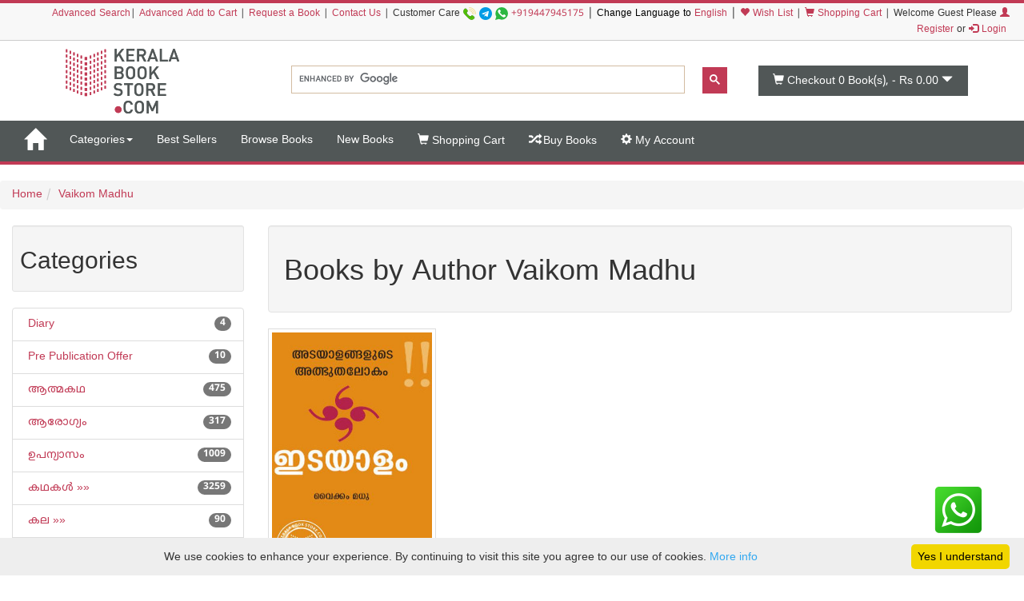

--- FILE ---
content_type: text/html;charset=UTF-8
request_url: https://keralabookstore.com/show-books-of-author.do?manuId=7524
body_size: 21671
content:
<!doctype html><!--[if lt IE 7]> <html class="no-js lt-ie9 lt-ie8 lt-ie7" lang=""> <![endif]--><!--[if IE 7]> <html class="no-js lt-ie9 lt-ie8" lang=""> <![endif]--><!--[if IE 8]> <html class="no-js lt-ie9" lang=""> <![endif]--><!--[if gt IE 8]><!--> <html class="no-js" lang="ml" prefix="og: http://ogp.me/ns#"> <!--<![endif]--> <head> <meta charset="utf-8"> <meta http-equiv="X-UA-Compatible" content="IE=edge"> <meta name="viewport" content="width=device-width, initial-scale=1"> <meta name="google" content="notranslate"> <title>Vaikom Madhu എഴുതിയ പുസ്തകങ്ങള്‍ കേരളാ ബുക്ക് സ്റ്റോറില്‍ നിന്നും വാങ്ങിക്കുക</title> <meta name="keywords" content=' , ISBN , category , Author Vaikom Madhu '> <meta name="description" content=' Vaikom Madhu എഴുതിയ പുസ്തകങ്ങള്‍ കേരളാ ബുക്ക് സ്റ്റോറില്‍ നിന്നും വാങ്ങിക്കുക '> <meta name="Rating" content="General"> <meta name="Author" content="KeralaBookStore.com"> <meta name="Robots" content="INDEX,FOLLOW"> <link rel="stylesheet" href="https://cdnjs.cloudflare.com/ajax/libs/twitter-bootstrap/3.4.1/css/bootstrap.min.css" integrity="sha512-Dop/vW3iOtayerlYAqCgkVr2aTr2ErwwTYOvRFUpzl2VhCMJyjQF0Q9TjUXIo6JhuM/3i0vVEt2e/7QQmnHQqw==" crossorigin="anonymous" /> <link rel="stylesheet" href="https://keralabookstore.com/css/stores/store1/custom.css?v=4"> <style> </style> <script type="text/javascript" src="https://keralabookstore.com/js/modernizr-2.8.3-respond-1.4.2.min.js"></script> <link rel="apple-touch-icon" sizes="57x57" href="/apple-touch-icon-57x57.png"> <link rel="apple-touch-icon" sizes="60x60" href="/apple-touch-icon-60x60.png"> <link rel="apple-touch-icon" sizes="72x72" href="/apple-touch-icon-72x72.png"> <link rel="apple-touch-icon" sizes="76x76" href="/apple-touch-icon-76x76.png"> <link rel="apple-touch-icon" sizes="114x114" href="/apple-touch-icon-114x114.png"> <link rel="apple-touch-icon" sizes="120x120" href="/apple-touch-icon-120x120.png"> <link rel="apple-touch-icon" sizes="144x144" href="/apple-touch-icon-144x144.png"> <link rel="apple-touch-icon" sizes="152x152" href="/apple-touch-icon-152x152.png"> <link rel="apple-touch-icon" sizes="180x180" href="/apple-touch-icon-180x180.png"> <link rel="icon" type="image/png" href="/favicon-32x32.png" sizes="32x32"> <link rel="icon" type="image/png" href="/android-chrome-192x192.png" sizes="192x192"> <link rel="icon" type="image/png" href="/favicon-96x96.png" sizes="96x96"> <link rel="icon" type="image/png" href="/favicon-16x16.png" sizes="16x16"> <link rel="manifest" href="/manifest.json"> <link rel="mask-icon" href="/safari-pinned-tab.svg" color="#c13a55"> <meta name="apple-mobile-web-app-title" content="Kerala Book Store.com"> <meta name="application-name" content="Kerala Book Store.com"> <meta name="msapplication-TileColor" content="#00aba9"> <meta name="msapplication-TileImage" content="/mstile-144x144.png"> <meta name="theme-color" content="#c13a55"> <meta property="fb:app_id" content="150910501623208" /> </head> <body> <header> <div class="kb-top-strip hidden-xs"></div> <div class="kb-top-login hidden-xs visible-sm visible-md visible-lg "> <div class="container-fluid"> <div class="row"> <div class="col-lg-12 col-md-12 col-sm-12 text-right"> <span class="small"><a href="/advanced-search.do">Advanced Search</a>| <a href="/advanced-cart.do">Advanced Add to Cart</a> | <a href="/book-request.do">Request a Book</a> | <a href="/contact-us.do">Contact Us</a> | </span> <span tabindex="0" class="small" aria-label="Call us on our customer care number +919447945175 for any help. We are available from 9.00 AM to 6.00 PM on all working days">Customer Care <a href="tel:+919447945175"><img src="https://d1af37c1pl2nfl.cloudfront.net/images/phone.png" width="16" height="16" alt="mobile" title="Mobile Number"></a> <img src="https://d1af37c1pl2nfl.cloudfront.net/images/telegram.png" width="16" height="16" alt="telegram app" title="Telegram App Number"> <a href="https://api.whatsapp.com/send?phone=919447945175" target="_blank"><img src="https://d1af37c1pl2nfl.cloudfront.net/images/whatsapp.png" width="16" height="16" alt="whatsapp icon" title="Whatsapp Number"></a> <a href="tel:+919447945175">+919447945175</a></span> | <span class="small" style="color:#000;"> Change Language to <a href="/language-to-english.do" title="Change Language to English">English</a> </span> | <span class="small"><a href="/show-my-wishlist-books.do"><span class="glyphicon glyphicon-heart"></span> Wish List</a> | </span> <span class="small"><a href="/show-cart-items.do"><span class="glyphicon glyphicon-shopping-cart"></span> Shopping Cart</a> | </span> <span class="small"> Welcome Guest Please <a href="/login.do"><span class="glyphicon glyphicon-user"></span> Register</a> or <a href="/login.do"><span class="glyphicon glyphicon-log-in"></span> Login</a>&nbsp; </span> </div> </div> </div> </div> <div class="kb-top-logo hidden-xs visible-sm visible-md visible-lg "> <div class="container"> <div class="row"> <div class="col-sm-4 col-md-3 col-lg-3"> <div id="logo1"> <a href="/"><img src="https://d1af37c1pl2nfl.cloudfront.net/images/stores/store1/logo-big.png" alt="Kerala Book Store Logo" title="Kerala Book Store.com"/></a> </div> </div> <div class="col-xs-12 col-sm-6 col-md-6 col-lg-6"> <gcse:search></gcse:search> </div> <div class="col-xs-12 col-sm-2 col-md-3 col-lg-3"> <div id="cart1"> <button type="button" data-toggle="dropdown" class="btn btn-block dropdown-toggle cart" aria-label="This is your shopping basket. you have 0 Books in your basket. The total cart amount is Rs 0.00"> <span class="glyphicon glyphicon-shopping-cart"></span> <span id="cartTopTotalItems">Checkout 0</span><span class="hidden-sm"> Book(s), - </span><span id="cartTopTotal" class="hidden-sm">Rs 0.00</span> <span class="glyphicon glyphicon-triangle-bottom"></span> </button> </div> </div> </div> </div> </div></header><nav class="navbar yamm navbar-default"> <div class="container-fluid"> <!-- Brand and toggle get grouped for better mobile display --> <div class="navbar-header"> <button type="button" data-target="#navbarCollapse" data-toggle="collapse" class="navbar-toggle"> <span class="sr-only">Toggle navigation</span> <span class="icon-bar kb-bg-color"></span> <span class="icon-bar kb-bg-color"></span> <span class="icon-bar kb-bg-color"></span> <span class="icon-bar kb-bg-color"></span> </button> <a href="/" class="hidden-md hidden-lg" style="display: flex;align-items: center;"> <span class="sr-only">Go to Home Page</span> <img src="https://d1af37c1pl2nfl.cloudfront.net/images/stores/store1/logo-ico.png" width="42" height="42" alt="Kerala Book Store Logo" title="Kerala Book Store.com" class="visible-xs kbs-logo img-responsive"> <img src="https://d1af37c1pl2nfl.cloudfront.net/images/stores/store1/logo-xs.png" alt="Kerala Book Store Logo" title="Kerala Book Store.com" class="visible-xs kbs-logo img-responsive"> </a> <a href="/" class="navbar-brand hidden-xs hidden-sm" aria-label="Home"> <span id="home-ico" class="glyphicon glyphicon-home hidden-xs"></span> <img id="home-ico-logo" src="https://d1af37c1pl2nfl.cloudfront.net/images/stores/store1/logo-ico.png" alt="Logo" class="hidden-xs logo-hide"> </a> </div> <div id="navbarCollapse" class="collapse navbar-collapse"> <ul class="nav navbar-nav"> <li class="hidden-md hidden-lg "><a href="/show-all-categories.do">Categories</a> <li class="dropdown hidden-xs hidden-sm"><a href="#" data-toggle="dropdown" class="dropdown-toggle" aria-label="Menu Categories">Categories<b class="caret"></b></a> <ul class="dropdown-menu"> <li> <div class="yamm-content"> <div class="row"> <ul class="cat-menu"> <li ><a href="/books/category/Diary/2926/" aria-label="Sub Category Diary. There are 4 books under this category">Diary <span class="badge ">4</span></a></li> <li ><a href="/books/category/Pre-Publication-Offer/71/" aria-label="Sub Category Pre Publication Offer. There are 10 books under this category">Pre Publication Offer <span class="badge ">10</span></a></li> <li ><a href="/books/category/ആത്മകഥ/4/" aria-label="Sub Category ആത്മകഥ. There are 475 books under this category">ആത്മകഥ <span class="badge ">475</span></a></li> <li ><a href="/books/category/ആരോഗ്യം/12/" aria-label="Sub Category ആരോഗ്യം. There are 317 books under this category">ആരോഗ്യം <span class="badge ">317</span></a></li> <li ><a href="/books/category/ഉപന്യാസം/89/" aria-label="Sub Category ഉപന്യാസം. There are 1009 books under this category">ഉപന്യാസം <span class="badge ">1009</span></a></li> <li ><a href="/books/category/കഥകള്‍/19/" aria-label="Sub Category കഥകള്‍. There are 3259 books under this category">കഥകള്‍ <span class="badge ">3259</span></a></li> <li ><a href="/books/category/കല/84/" aria-label="Sub Category കല. There are 90 books under this category">കല <span class="badge ">90</span></a></li> <li ><a href="/books/category/കളക്ഷന്‍സ്/2348/" aria-label="Sub Category കളക്ഷന്‍സ്. There are 45 books under this category">കളക്ഷന്‍സ് <span class="badge ">45</span></a></li> <li ><a href="/books/category/കവിതകള്‍/7/" aria-label="Sub Category കവിതകള്‍. There are 1392 books under this category">കവിതകള്‍ <span class="badge ">1392</span></a></li> <li ><a href="/books/category/കായികം/78/" aria-label="Sub Category കായികം. There are 39 books under this category">കായികം <span class="badge ">39</span></a></li> <li ><a href="/books/category/കുറിപ്പ്‌/17/" aria-label="Sub Category കുറിപ്പ്‌. There are 1262 books under this category">കുറിപ്പ്‌ <span class="badge ">1262</span></a></li> <li ><a href="/books/category/കൃഷി/21/" aria-label="Sub Category കൃഷി. There are 197 books under this category">കൃഷി <span class="badge ">197</span></a></li> <li ><a href="/books/category/ചരിത്രം/11/" aria-label="Sub Category ചരിത്രം. There are 922 books under this category">ചരിത്രം <span class="badge ">922</span></a></li> <li ><a href="/books/category/ചികിത്സ/51/" aria-label="Sub Category ചികിത്സ. There are 68 books under this category">ചികിത്സ <span class="badge ">68</span></a></li> <li ><a href="/books/category/ജീവചരിത്രം/8/" aria-label="Sub Category ജീവചരിത്രം. There are 1096 books under this category">ജീവചരിത്രം <span class="badge ">1096</span></a></li> <li ><a href="/books/category/തത്വശാസ്ത്രം/80/" aria-label="Sub Category തത്വശാസ്ത്രം. There are 188 books under this category">തത്വശാസ്ത്രം <span class="badge ">188</span></a></li> <li ><a href="/books/category/നര്‍മ്മം/16/" aria-label="Sub Category നര്‍മ്മം. There are 96 books under this category">നര്‍മ്മം <span class="badge ">96</span></a></li> <li ><a href="/books/category/നാടകം/13/" aria-label="Sub Category നാടകം. There are 237 books under this category">നാടകം <span class="badge ">237</span></a></li> <li ><a href="/books/category/നിഘണ്ടു/81/" aria-label="Sub Category നിഘണ്ടു. There are 64 books under this category">നിഘണ്ടു <span class="badge ">64</span></a></li> <li ><a href="/books/category/നിരൂപണം/9/" aria-label="Sub Category നിരൂപണം. There are 73 books under this category">നിരൂപണം <span class="badge ">73</span></a></li> <li ><a href="/books/category/നോവല്‍/2/" aria-label="Sub Category നോവല്‍. There are 5161 books under this category">നോവല്‍ <span class="badge ">5161</span></a></li> <li ><a href="/books/category/പഠനം/95/" aria-label="Sub Category പഠനം. There are 3067 books under this category">പഠനം <span class="badge ">3067</span></a></li> <li ><a href="/books/category/പരിസ്ഥിതി/92/" aria-label="Sub Category പരിസ്ഥിതി. There are 14 books under this category">പരിസ്ഥിതി <span class="badge ">14</span></a></li> <li ><a href="/books/category/പാക്കേജ്/43/" aria-label="Sub Category പാക്കേജ്. There are 28 books under this category">പാക്കേജ് <span class="badge ">28</span></a></li> <li ><a href="/books/category/പാചകം/74/" aria-label="Sub Category പാചകം. There are 112 books under this category">പാചകം <span class="badge ">112</span></a></li> <li ><a href="/books/category/പാഠപുസ്തകം/58/" aria-label="Sub Category പാഠപുസ്തകം. There are 502 books under this category">പാഠപുസ്തകം <span class="badge ">502</span></a></li> <li ><a href="/books/category/പ്രസംഗകല/6/" aria-label="Sub Category പ്രസംഗകല. There are 3 books under this category">പ്രസംഗകല <span class="badge ">3</span></a></li> <li ><a href="/books/category/ബാലസാഹിത്യം/18/" aria-label="Sub Category ബാലസാഹിത്യം. There are 2244 books under this category">ബാലസാഹിത്യം <span class="badge ">2244</span></a></li> <li ><a href="/books/category/ഭാഷ/3/" aria-label="Sub Category ഭാഷ. There are 312 books under this category">ഭാഷ <span class="badge ">312</span></a></li> <li ><a href="/books/category/മതം/46/" aria-label="Sub Category മതം. There are 1691 books under this category">മതം <span class="badge ">1691</span></a></li> <li ><a href="/books/category/മനശാസ്ത്രം/79/" aria-label="Sub Category മനശാസ്ത്രം. There are 46 books under this category">മനശാസ്ത്രം <span class="badge ">46</span></a></li> <li ><a href="/books/category/യാത്രാവിവരണം/5/" aria-label="Sub Category യാത്രാവിവരണം. There are 574 books under this category">യാത്രാവിവരണം <span class="badge ">574</span></a></li> <li ><a href="/books/category/രാഷ്ട്രീയം/76/" aria-label="Sub Category രാഷ്ട്രീയം. There are 198 books under this category">രാഷ്ട്രീയം <span class="badge ">198</span></a></li> <li ><a href="/books/category/റഫറന്‍സ്/2440/" aria-label="Sub Category റഫറന്‍സ്. There are 201 books under this category">റഫറന്‍സ് <span class="badge ">201</span></a></li> <li ><a href="/books/category/ലേഖനം/1/" aria-label="Sub Category ലേഖനം. There are 1901 books under this category">ലേഖനം <span class="badge ">1901</span></a></li> <li ><a href="/books/category/ലൈംഗികം/75/" aria-label="Sub Category ലൈംഗികം. There are 22 books under this category">ലൈംഗികം <span class="badge ">22</span></a></li> <li ><a href="/books/category/വരിസംഖ്യ/72/" aria-label="Sub Category വരിസംഖ്യ. There are 1 books under this category">വരിസംഖ്യ <span class="badge ">1</span></a></li> <li ><a href="/books/category/വിജ്ഞാനം/20/" aria-label="Sub Category വിജ്ഞാനം. There are 54 books under this category">വിജ്ഞാനം <span class="badge ">54</span></a></li> <li ><a href="/books/category/വിവര്‍ത്തനം/1057/" aria-label="Sub Category വിവര്‍ത്തനം. There are 157 books under this category">വിവര്‍ത്തനം <span class="badge ">157</span></a></li> <li ><a href="/books/category/വ്യക്തിത്വ-വികാസം/82/" aria-label="Sub Category വ്യക്തിത്വ വികാസം. There are 198 books under this category">വ്യക്തിത്വ വികാസം <span class="badge ">198</span></a></li> <li ><a href="/books/category/ശാസ്ത്രം/14/" aria-label="Sub Category ശാസ്ത്രം. There are 307 books under this category">ശാസ്ത്രം <span class="badge ">307</span></a></li> <li ><a href="/books/category/സമ്പൂര്‍ണ്ണകൃതികള്‍/42/" aria-label="Sub Category സമ്പൂര്‍ണ്ണകൃതികള്‍. There are 7 books under this category">സമ്പൂര്‍ണ്ണകൃതികള്‍ <span class="badge ">7</span></a></li> <li ><a href="/books/category/സിനിമ/10/" aria-label="Sub Category സിനിമ. There are 368 books under this category">സിനിമ <span class="badge ">368</span></a></li> </ul> </div> </div> </li> </ul> </li> <li class=""><a aria-label="Menu Best Sellers. Click on this link to see all best seller books" href="/best-sellers.do">Best Sellers</a></li> <li class="visible-lg "><a aria-label="Menu Browse Books" href="/browse-books.do">Browse Books</a></li> <li class=""><a aria-label="Menu New Books. Lists all new books in this store" href="/new-books.do">New Books</a></li> <li id="showcart" class="hidden-sm "><a aria-label="Menu Shopping Cart." href="/show-cart-items.do"><span class="glyphicon glyphicon-shopping-cart"></span> Shopping Cart</a></li> <li class=" "><a aria-label="Menu Buy Books. Click here to checkout the books in my cart" href="/buy-books.do"><span class="glyphicon glyphicon-random"></span> Buy Books</a></li> <li class=" "><a aria-label="Menu My Account. All informations related to my account" href="/my-account.do"><span class="glyphicon glyphicon-cog"></span> My Account</a></li> </ul> <ul class="nav navbar-nav navbar-right blog-icon"> <li class="hidden-md hidden-lg"> <a href="/login.do">Please <span class="glyphicon glyphicon-user"></span> Register or <span class="glyphicon glyphicon-log-in"></span> Login</a> </li> <li class="dropdown hidden-xs hidden-sm logo-hide" id="menucart"> <a href="#" data-toggle="dropdown" class="dropdown-toggle"> <span class="glyphicon glyphicon-shopping-cart"></span> <span id="cartTopTotalItems2">Checkout 0</span> Book(s), - <span id="cartTopTotal2">Rs 0.00</span><b class="caret"></b> </a> <ul class="dropdown-menu" style="width: 350px;max-height: 450px; overflow: auto;"> <li id="cartListMenu"> <table class="table table-striped"> <tbody> <tr> <td colspan="2" class="text-right"><b>Total</b></td> <td colspan="2" class="text-right text-nowrap"><b>Rs 0.00</b></td> </tr> <tr> <td colspan="2" class="text-center"><a class="btn btn-default" href="/show-cart-items.do">View Cart</a></td> <td colspan="2" class="text-center"><a class="btn btn-success" href="/buy-books.do">Buy Book(s)</a></td> </tr> </tbody> </table> </li> </ul> </li> </ul> </div> </div></nav><div class="kb-sm-search-cart visible-xs hidden-sm hidden-md hidden-lg"> <div class="container-fluid"> <div class="row"> <div class="col-xs-12"> <gcse:search></gcse:search> </div> <div class="col-xs-12"><div id="cart2"><a href="/show-cart-items.do" role="button" class="btn btn-block dropdown-toggle cart" aria-label="This is your shopping basket. you have 0 Books in your basket. The total cart amount is Rs 0.00"><span class="glyphicon glyphicon-shopping-cart"></span><span id="cartTopTotalItems3">Checkout 0</span><span class="hidden-sm"> Book(s), - </span><span id="cartTopTotal3" class="hidden-sm">Rs 0.00</span><span class="glyphicon glyphicon-triangle-bottom"></span></a></div> </div> </div> </div></div> <nav aria-label="breadcrumb"><ol class="breadcrumb"><li><a href="/">Home</a></li><li><a href='/show-books-of-author.do?manuId=7524' >Vaikom Madhu</a></li></ol></nav> <div class="container-fluid"> <div class="row"> <div class="col-md-3 hidden-xs hidden-sm"> <div class="row"> <div class="col-xs-12"> <div class="well well-sm"><h2 tabindex="0">Categories</h2></div> </div></div><div class="row"> <div class="col-xs-12"> <ul class="list-group"> <li class="list-group-item"> <a href="/books/category/Diary/2926/" > &nbsp;Diary <span class="badge">4</span> </a></li> <li class="list-group-item"> <a href="/books/category/Pre-Publication-Offer/71/" > &nbsp;Pre Publication Offer <span class="badge">10</span> </a></li> <li class="list-group-item"> <a href="/books/category/ആത്മകഥ/4/" > &nbsp;ആത്മകഥ <span class="badge">475</span> </a></li> <li class="list-group-item"> <a href="/books/category/ആരോഗ്യം/12/" > &nbsp;ആരോഗ്യം <span class="badge">317</span> </a></li> <li class="list-group-item"> <a href="/books/category/ഉപന്യാസം/89/" > &nbsp;ഉപന്യാസം <span class="badge">1009</span> </a></li> <li class="list-group-item"> <a href="/books/category/കഥകള്‍/19/" > &nbsp;കഥകള്‍ &raquo;&raquo; <span class="badge">3259</span> </a></li> <li class="list-group-item"> <a href="/books/category/കല/84/" > &nbsp;കല &raquo;&raquo; <span class="badge">90</span> </a></li> <li class="list-group-item"> <a href="/books/category/കളക്ഷന്‍സ്/2348/" > &nbsp;കളക്ഷന്‍സ് <span class="badge">45</span> </a></li> <li class="list-group-item"> <a href="/books/category/കവിതകള്‍/7/" > &nbsp;കവിതകള്‍ <span class="badge">1392</span> </a></li> <li class="list-group-item"> <a href="/books/category/കായികം/78/" > &nbsp;കായികം <span class="badge">39</span> </a></li> <li class="list-group-item"> <a href="/books/category/കുറിപ്പ്‌/17/" > &nbsp;കുറിപ്പ്‌ &raquo;&raquo; <span class="badge">1262</span> </a></li> <li class="list-group-item"> <a href="/books/category/കൃഷി/21/" > &nbsp;കൃഷി &raquo;&raquo; <span class="badge">197</span> </a></li> <li class="list-group-item"> <a href="/books/category/ചരിത്രം/11/" > &nbsp;ചരിത്രം <span class="badge">922</span> </a></li> <li class="list-group-item"> <a href="/books/category/ചികിത്സ/51/" > &nbsp;ചികിത്സ &raquo;&raquo; <span class="badge">68</span> </a></li> <li class="list-group-item"> <a href="/books/category/ജീവചരിത്രം/8/" > &nbsp;ജീവചരിത്രം <span class="badge">1096</span> </a></li> <li class="list-group-item"> <a href="/books/category/തത്വശാസ്ത്രം/80/" > &nbsp;തത്വശാസ്ത്രം <span class="badge">188</span> </a></li> <li class="list-group-item"> <a href="/books/category/നര്‍മ്മം/16/" > &nbsp;നര്‍മ്മം <span class="badge">96</span> </a></li> <li class="list-group-item"> <a href="/books/category/നാടകം/13/" > &nbsp;നാടകം <span class="badge">237</span> </a></li> <li class="list-group-item"> <a href="/books/category/നിഘണ്ടു/81/" > &nbsp;നിഘണ്ടു <span class="badge">64</span> </a></li> <li class="list-group-item"> <a href="/books/category/നിരൂപണം/9/" > &nbsp;നിരൂപണം <span class="badge">73</span> </a></li> <li class="list-group-item"> <a href="/books/category/നോവല്‍/2/" > &nbsp;നോവല്‍ &raquo;&raquo; <span class="badge">5161</span> </a></li> <li class="list-group-item"> <a href="/books/category/പഠനം/95/" > &nbsp;പഠനം <span class="badge">3067</span> </a></li> <li class="list-group-item"> <a href="/books/category/പരിസ്ഥിതി/92/" > &nbsp;പരിസ്ഥിതി <span class="badge">14</span> </a></li> <li class="list-group-item"> <a href="/books/category/പാക്കേജ്/43/" > &nbsp;പാക്കേജ് &raquo;&raquo; <span class="badge">28</span> </a></li> <li class="list-group-item"> <a href="/books/category/പാചകം/74/" > &nbsp;പാചകം <span class="badge">112</span> </a></li> <li class="list-group-item"> <a href="/books/category/പാഠപുസ്തകം/58/" > &nbsp;പാഠപുസ്തകം &raquo;&raquo; <span class="badge">502</span> </a></li> <li class="list-group-item"> <a href="/books/category/പ്രസംഗകല/6/" > &nbsp;പ്രസംഗകല <span class="badge">3</span> </a></li> <li class="list-group-item"> <a href="/books/category/ബാലസാഹിത്യം/18/" > &nbsp;ബാലസാഹിത്യം &raquo;&raquo; <span class="badge">2244</span> </a></li> <li class="list-group-item"> <a href="/books/category/ഭാഷ/3/" > &nbsp;ഭാഷ &raquo;&raquo; <span class="badge">312</span> </a></li> <li class="list-group-item"> <a href="/books/category/മതം/46/" > &nbsp;മതം &raquo;&raquo; <span class="badge">1691</span> </a></li> <li class="list-group-item"> <a href="/books/category/മനശാസ്ത്രം/79/" > &nbsp;മനശാസ്ത്രം <span class="badge">46</span> </a></li> <li class="list-group-item"> <a href="/books/category/യാത്രാവിവരണം/5/" > &nbsp;യാത്രാവിവരണം <span class="badge">574</span> </a></li> <li class="list-group-item"> <a href="/books/category/രാഷ്ട്രീയം/76/" > &nbsp;രാഷ്ട്രീയം <span class="badge">198</span> </a></li> <li class="list-group-item"> <a href="/books/category/റഫറന്‍സ്/2440/" > &nbsp;റഫറന്‍സ് <span class="badge">201</span> </a></li> <li class="list-group-item"> <a href="/books/category/ലേഖനം/1/" > &nbsp;ലേഖനം <span class="badge">1901</span> </a></li> <li class="list-group-item"> <a href="/books/category/ലൈംഗികം/75/" > &nbsp;ലൈംഗികം <span class="badge">22</span> </a></li> <li class="list-group-item"> <a href="/books/category/വരിസംഖ്യ/72/" > &nbsp;വരിസംഖ്യ <span class="badge">1</span> </a></li> <li class="list-group-item"> <a href="/books/category/വിജ്ഞാനം/20/" > &nbsp;വിജ്ഞാനം <span class="badge">54</span> </a></li> <li class="list-group-item"> <a href="/books/category/വിവര്‍ത്തനം/1057/" > &nbsp;വിവര്‍ത്തനം <span class="badge">157</span> </a></li> <li class="list-group-item"> <a href="/books/category/വ്യക്തിത്വ-വികാസം/82/" > &nbsp;വ്യക്തിത്വ വികാസം <span class="badge">198</span> </a></li> <li class="list-group-item"> <a href="/books/category/ശാസ്ത്രം/14/" > &nbsp;ശാസ്ത്രം &raquo;&raquo; <span class="badge">307</span> </a></li> <li class="list-group-item"> <a href="/books/category/സമ്പൂര്‍ണ്ണകൃതികള്‍/42/" > &nbsp;സമ്പൂര്‍ണ്ണകൃതികള്‍ <span class="badge">7</span> </a></li> <li class="list-group-item"> <a href="/books/category/സിനിമ/10/" > &nbsp;സിനിമ &raquo;&raquo; <span class="badge">368</span> </a></li> </ul> </div></div> </div> <div class="col-md-9 col-xs-12 col-sm-12"> <div class="row"> <div class="col-xs-12"> <div class="well"> <h1 tabindex="0">Books by Author&nbsp;Vaikom Madhu</h1> </div> </div></div> <div class="row books"> <div class="col-xs-6 col-sm-3"> <div class="book"><div class="bimg"><a href="/book/ഇടയാളം/18665/" class="thumbnail"><img src="https://d1af37c1pl2nfl.cloudfront.net/images/books/mam/front/idayaalam.jpg" alt="Cover Image of Book ഇടയാളം"></a> </div> <div class="binfo"><h4><a href="/book/ഇടയാളം/18665/" class="bkname" data-toggle="tooltip" title="ഇടയാളം" aria-label="Name of this Book is ഇടയാളം. Click on this link to see more details of this book ">ഇടയാളം</a></h4> <h5><a href="/books-by/വൈക്കം-മധു/7524/" class="bauth" data-toggle="tooltip" title="വൈക്കം മധു" aria-label="The Author of this book is വൈക്കം മധു. Click on this link to see all books written by the Author" >വൈക്കം മധു</a></h5> <h6 class="pubname"><a href="/saved-search.do?publisher=Manorama+Books" data-toggle="tooltip" title="Manorama Books" aria-label=" The Publisher of this book is Manorama Books">Manorama Books</a></h6></div> <div class="both"><div class="btns"><button name="addcart" onclick="addCart('18665','0', this,'0')" class="btn btn-add-cart">Add to Cart</button> <button name="addwish" onclick="addWish('18665','0', this,'0')" data-toggle="tooltip" title="Add to Wish List" class="btn btn-wishlist" aria-label="Add to Wish List"><span class="glyphicon glyphicon-heart"></span></button> </div> <div class="bprice" tabindex="0"><div class="rupe"><s class="oldprice" aria-label="The MRP of this Book is Rs 380.00. " >Rs 380.00</s>&nbsp;&nbsp;<span class="discount" aria-label="but the discounted price of this Book is Rs 342.00. " >Rs 342.00</span> </div> </div> <div class="rating" rel="nofollow" aria-hidden="true"> <span class="starRating" data-toggle="tooltip" title="Please rate the book" aria-hidden="true"><input id="bk5-018665" type="radio" tabindex="-1" name="bk018665" value="5" title="five star" onclick="rateb('18665', this)" ><label for="bk5-018665">5</label><input id="bk4-018665" type="radio" tabindex="-1" name="bk018665" value="4" title="four star" checked onclick="rateb('18665', this)" ><label for="bk4-018665">4</label><input id="bk3-018665" type="radio" tabindex="-1" name="bk018665" value="3" title="three star" onclick="rateb('18665', this)" ><label for="bk3-018665">3</label><input id="bk2-018665" type="radio" tabindex="-1" name="bk018665" value="2" title="two star" onclick="rateb('18665', this)" ><label for="bk2-018665">2</label><input id="bk1-018665" type="radio" tabindex="-1" name="bk018665" value="1" title="one star" onclick="rateb('18665', this)" ><label for="bk1-018665">1</label></span></div></div> </div> </div> </div> <div class="row"> <div class="col-xs-12"> <nav class="well"> <ul class="pager kb-right"> Displaying<b> 1</b> to<b> 1</b> ( of<b> 1</b> books ) <li class="disabled"><a href="/navigate-books.do?t=1768881439338&navDir=back"><span aria-hidden="true">&larr;</span>Previous</a></li> <li class="disabled"><a href="/navigate-books.do?t=1768881439338&navDir=next">Next<span aria-hidden="true">&rarr;</span></a></li> </ul> </nav> </div> </div> </div> </div> </div> <footer> <div class="container-fluid"> <div class="row kbs-strock-div"> <div class="col-xs-6 kbs-strock"> <span class="pull-left">&nbsp;</span> </div> <div class="col-xs-6"> <span class="pull-right">&nbsp;</span> </div> </div> <div class="row"> <div class="col-lg-3 col-md-3 col-sm-4 col-xs-12"> <div class="widget"> <span class="footer-heading">Contact</span> <div class="kbsocial"> <a href="https://www.facebook.com/KeralaBookStore/" target="_blank" rel="noopener" aria-label="Face Book Page"><span class="kbs-sprite facebook"></span></a> <a href="https://twitter.com/KeralaBookStore/" target="_blank" rel="noopener" aria-label="Twitter Page"><span class="kbs-sprite twitter"></span></a> <a href="https://plus.google.com/+KeralaBookStore/" target="_blank" rel="noopener" aria-label="Google Plus Page"><span class="kbs-sprite g-plus"></span></a> <a href="https://www.pinterest.com/KeralaBookStore/" target="_blank" rel="noopener" aria-label="Pinterest Page"><span class="kbs-sprite pintrest"></span></a> </div> <address class="kbaddress"> <span class="glyphicon glyphicon-home"></span> &nbsp;&nbsp;Kerala Book Store, <br/>&nbsp;&nbsp;C/O Consors Technologies Pvt Ltd, <br/>&nbsp;&nbsp;B-30,Pillaveedu Nagar, <br/>&nbsp;&nbsp;Kesavadasapuram,<br/>&nbsp;&nbsp;Pattom P O, Pin 695004<br/>&nbsp;&nbsp;Thiruvananthapuram,<br/>&nbsp;&nbsp;Kerala, India.<br/> <span class="glyphicon glyphicon-phone-alt"></span> +919447945175,<br/> +91471-2554670,<br>+91471-4851175<br> <span class="glyphicon glyphicon-envelope"></span><a href="mailto:#"> customer.care@keralabookstore.com</a> </address> <div class="kbpayments"> <span class="kbs-sprite visa-icn">&nbsp;</span> <span class="kbs-sprite mastercard-icn">&nbsp;</span> <span class="kbs-sprite masterstro-icn">&nbsp;</span> <span class="kbs-sprite paytm-icn">&nbsp;</span> </div> </div> </div> <div class="col-lg-4 col-md-4 col-sm-4 visible-lg visible-md visible-sm "> <div class="widget"> <span class="footer-heading">About Us</span> <p>Kerala Book Store is your window to the world of Malayalam literature. This online portal is a one-stop destination where you will get books written in Malayalam from various publishers.<br><br>With more than 30,000 collections in our store, you can get books in any form, be it audio book, paperback or eBook. At your doorsteps with the click of the mouse.<br><br>Apart from books written by authors based in Kerala, you will get Malayalam translation of international best-sellers.</p> <div class="fb-page" data-href="https://www.facebook.com/KeralaBookStore/" data-small-header="false" data-adapt-container-width="true" data-hide-cover="false" data-show-facepile="true"> <blockquote cite="https://www.facebook.com/KeralaBookStore/" class="fb-xfbml-parse-ignore"> <a href="https://www.facebook.com/KeralaBookStore/">Kerala Book Store</a> </blockquote> </div> </div> </div> <div class="col-lg-5 col-md-5 col-sm-4 col-xs-12"> <div class="widget"> <span class="footer-heading">Menus</span> <div> <div class="col-left"> <ul> <li> <a href="/language-to-english.do" title="Change Language to English">Change Language to English</a> </li> <li><a href="/">Home</a></li> <li><a href="/my-account.do">My Account</a></li> <li><a href="/show-cart-items.do">View Cart</a></li> <li><a href="/show-my-wishlist-books.do">Wish List</a></li> <li><a href="/buy-books.do">Buy Books</a></li> <li><a href="/new-books.do">New Books</a></li> <li><a href="/best-sellers.do">Best Sellers</a></li> <li><a href="/track-order.do">Track My Order</a></li> <li><a href="/list-of-publishers.do">All Publishers</a></li> <li><a href="/list-all-authors.do">All Authors</a></li> <li><a href="/sell-on-kerala-book-store.do">Sell On Kerala Book Store</a></li> <li><a href="/publish-your-e-book.do">Publish your E-Book</a></li> <li><a href="/sell-your-e-book.do">Sell your E-Book</a></li> </ul> </div> <div class="col-right"> <ul> <li><a href="/advanced-search.do">Advanced Search</a></li> <li><a href="/advanced-cart.do">Advanced Cart Page</a></li> <li><a href="/audio-books.do">What is Audio Book ?</a></li> <li><a href="/shipping-and-returns.do">Shipping &amp; Returns</a></li> <li><a href="/privacy-notice.do">Privacy Notice</a></li> <li><a href="/conditions-of-use.do">Conditions of Use</a></li> <li><a href="/about-us.do">About Us</a></li> <li><a href="/contact-us.do">Contact Us</a></li> <li><a href="/book-request.do">Request a Book</a></li> <li><a href="/faq.do">Help / FAQ</a></li><!-- <li><a href="/how-to-buy.do">How to Buy ?</a></li> <li><a href="/how-to-pay.do">How to Pay ?</a></li>--> <li><a href="/Current-Offers.html" rel="noopener" target="_blank" title="Current Offers at KeralaBookStore.com">Current Offers at KBS</a></li><li><a href="/download-malayalam-fonts.html" rel="noopener" target="_blank" class="externalLink" title="Download Malayalam Unicode Fonts">Download Fonts</a></li><li><a href="/type-in-malayalam.html" rel="noopener" target="_blank" class="externalLink" title="use this tool to type in malayalam">Type in Malayalam</a><li><a href="http://www.cyberjalakam.com/aggr/" rel="noopener" target="_blank" class="externalLink">Malayalam Blogs</a></li><li><a href="/Sitemap.html" rel="noopener" target="_blank" class="externalLink">Site Map</a></li><li><a href="/jobs.do" rel="noopener" target="_blank" class="externalLink">Job Offers</a></li><li><a href="/how-to-make-upi-payments.do" rel="noopener" target="_blank" class="externalLink">UPI Payments Help</a></li> </ul> </div> <div class="clearfix"></div> </div> </div> </div> </div> <div class="row"> <div class="col-xs-12"> <div style="background-color: white;border-radius: 5px;padding: 10px;color: black;margin-bottom: 10px;line-height: 2"> <div style="clear: both;height: 5px;background: url(/images/mail-top-pattern.gif) repeat-x 0 0;background-size: 46px;margin: -8px -8px 10px -8px;"></div> <div> <div tabindex="0" > <strong style="font-size: 18px;"> Sign Up for Our Weekly Newsletter</strong> and be the first to receive our very latest promotions and special offers. We don't spam! </div> <div id="formDiv"> <form class="form-inline" id="newsletterForm" method="POST" accept-charset="utf-8" > <div class="form-group"> <label class="sr-only" for="name">Name</label> <input type="text" class="form-control" name="name" id="name" placeholder="Name"> </div> <div class="form-group"> <label class="sr-only" for="email">Email</label> <input class="form-control" type="email" name="email" id="email" placeholder="Email"> </div> <div id="hp" style="display: none"> <label for="sasi">HP</label> <input type="text" name="sasi" id="sasi"/> </div> <input type="hidden" name="list" value="U2ce1HMNmY4763IywRoehn1A"/> <input type="hidden" name="subform" value="yes"/> <div class="checkbox"> <label> <input type="checkbox" name="gdpr" id="gdpr" value="yes"> Marketing permission </label> </div> <button type="submit" class="btn btn-primary">Subscribe to list</button> </form> </div> <div style="margin-top: 10px;" tabindex="0"> <span><strong>Marketing permission</strong>: I give my consent to KeralaBookStore.com to be in touch with me via email using the information I have provided in this form for the purpose of news, updates and marketing. </span> <br/> <span><strong>What to expect</strong>: If you wish to withdraw your consent and stop hearing from us, simply click the unsubscribe link at the bottom of any email we send or <a href="/privacy-notice.do" target="_blank" style="color:black; ">contact us </a>. We value and respect your personal data and privacy. To view our privacy policy, please <a href="/privacy-notice.do" target="_blank" style="color:black; "> click here. </a> By submitting this form, you agree that we may process your information in accordance with these terms. </span> <br/> <span> <strong>Mail Sending Intervals</strong>: We do sent marketing mails twice a month, and if there are any special occasions. No more than 4 mails in a month will reach your inbox. </span> </div> </div> </div> </div></div> <div class="row" style="line-height: 2"> <div class="col-md-12 visible-md visible-lg"> <p> <span class="footer-txt"><strong>Publishers </strong></span>: <a href="/show-books-of-publisher.do?publisher=+AOI+Kerala+Chapter"> AOI Kerala Chapter</a> | <a href="/show-books-of-publisher.do?publisher=3000+BC+Script+Museum">3000 BC Script Museum</a> | <a href="/show-books-of-publisher.do?publisher=Aarshasri+Publications">Aarshasri Publications</a> | <a href="/show-books-of-publisher.do?publisher=Absolute+Publications">Absolute Publications</a> | <a href="/show-books-of-publisher.do?publisher=Adayalam+Publications">Adayalam Publications</a> | <a href="/show-books-of-publisher.do?publisher=Addone+Publishing+Group">Addone Publishing Group</a> | <a href="/show-books-of-publisher.do?publisher=Adivasi+Munnetra+Sangam+%28AMS%29">Adivasi Munnetra Sangam (AMS)</a> | <a href="/show-books-of-publisher.do?publisher=aesthetics">aesthetics</a> | <a href="/show-books-of-publisher.do?publisher=Amarchitrakatha">Amarchitrakatha</a> | <a href="/show-books-of-publisher.do?publisher=Anandham+Books">Anandham Books</a> | <a href="/show-books-of-publisher.do?publisher=Apple+Books">Apple Books</a> | <a href="/show-books-of-publisher.do?publisher=Arshavidyaprathishtanam">Arshavidyaprathishtanam</a> | <a href="/show-books-of-publisher.do?publisher=Ascend+Publishers">Ascend Publishers</a> | <a href="/show-books-of-publisher.do?publisher=Atma+Books">Atma Books</a> | <a href="/show-books-of-publisher.do?publisher=Aura+Tales+Publications">Aura Tales Publications</a> | <a href="/show-books-of-publisher.do?publisher=Authentic+Books">Authentic Books</a> | <a href="/show-books-of-publisher.do?publisher=Avalokanam+Publications">Avalokanam Publications</a> | <a href="/show-books-of-publisher.do?publisher=Avocado+Publications">Avocado Publications</a> | <a href="/show-books-of-publisher.do?publisher=Azhimukham">Azhimukham</a> | <a href="/show-books-of-publisher.do?publisher=Bala+Sahitya+Institute">Bala Sahitya Institute</a> | <a href="/show-books-of-publisher.do?publisher=Barn+Owl+Books">Barn Owl Books</a> | <a href="/show-books-of-publisher.do?publisher=Beeka+Books">Beeka Books</a> | <a href="/show-books-of-publisher.do?publisher=Beyond+Books">Beyond Books</a> | <a href="/show-books-of-publisher.do?publisher=Bhairavi+Publications">Bhairavi Publications</a> | <a href="/show-books-of-publisher.do?publisher=Bhaktivedanta+Book+Trust+Publications">Bhaktivedanta Book Trust Publications</a> | <a href="/show-books-of-publisher.do?publisher=Bloomsburry+Publishing+Plc">Bloomsburry Publishing Plc</a> | <a href="/show-books-of-publisher.do?publisher=Blue+Pea+Publications">Blue Pea Publications</a> | <a href="/show-books-of-publisher.do?publisher=boby+books">boby books</a> | <a href="/show-books-of-publisher.do?publisher=Bodhi+Books">Bodhi Books</a> | <a href="/show-books-of-publisher.do?publisher=Book+Carry">Book Carry</a> | <a href="/show-books-of-publisher.do?publisher=Book+Media">Book Media</a> | <a href="/show-books-of-publisher.do?publisher=Book+Worm">Book Worm</a> | <a href="/show-books-of-publisher.do?publisher=BookBerry+India">BookBerry India</a> | <a href="/show-books-of-publisher.do?publisher=Bookerman">Bookerman</a> | <a href="/show-books-of-publisher.do?publisher=Bouddhikam+Books+And+Publications">Bouddhikam Books And Publications</a> | <a href="/show-books-of-publisher.do?publisher=Buddha+Books">Buddha Books</a> | <a href="/show-books-of-publisher.do?publisher=C+I+C+C+Book+House">C I C C Book House</a> | <a href="/show-books-of-publisher.do?publisher=C+N+N+Publishers">C N N Publishers</a> | <a href="/show-books-of-publisher.do?publisher=Carmel+International+Publishing+House">Carmel International Publishing House</a> | <a href="/show-books-of-publisher.do?publisher=CD%2FDVD">CD/DVD</a> | <a href="/show-books-of-publisher.do?publisher=Centre+for+South+Indian+Studies">Centre for South Indian Studies</a> | <a href="/show-books-of-publisher.do?publisher=Chavara+Central+Secretariat">Chavara Central Secretariat</a> | <a href="/show-books-of-publisher.do?publisher=Chintha+Publications">Chintha Publications</a> | <a href="/show-books-of-publisher.do?publisher=CISSA">CISSA</a> | <a href="/show-books-of-publisher.do?publisher=Click+Communications">Click Communications</a> | <a href="/show-books-of-publisher.do?publisher=CLS+Books">CLS Books</a> | <a href="/show-books-of-publisher.do?publisher=College+Of+Architecture+Trivandrum">College Of Architecture Trivandrum</a> | <a href="/show-books-of-publisher.do?publisher=CSS+Books">CSS Books</a> | <a href="/show-books-of-publisher.do?publisher=Current+Books+Kottayam">Current Books Kottayam</a> | <a href="/show-books-of-publisher.do?publisher=Current+Books+Thrissur">Current Books Thrissur</a> | <a href="/show-books-of-publisher.do?publisher=DC+Books">DC Books</a> | <a href="/show-books-of-publisher.do?publisher=DC+Life">DC Life</a> | <a href="/show-books-of-publisher.do?publisher=DeeBee+Publications">DeeBee Publications</a> | <a href="/show-books-of-publisher.do?publisher=Devi+Books+Kodungallor">Devi Books Kodungallor</a> | <a href="/show-books-of-publisher.do?publisher=Dhanam+Publications+Pvt+Ltd">Dhanam Publications Pvt Ltd</a> | <a href="/show-books-of-publisher.do?publisher=Dimple+Books">Dimple Books</a> | <a href="/show-books-of-publisher.do?publisher=Divya+Gahbh+Sankar+and+Anusandhan+Kendra">Divya Gahbh Sankar and Anusandhan Kendra</a> | <a href="/show-books-of-publisher.do?publisher=Divyaverse+Publications">Divyaverse Publications</a> | <a href="/show-books-of-publisher.do?publisher=DJ+Publications">DJ Publications</a> | <a href="/show-books-of-publisher.do?publisher=Dolphin+Books">Dolphin Books</a> | <a href="/show-books-of-publisher.do?publisher=Don+Books">Don Books</a> | <a href="/show-books-of-publisher.do?publisher=Don+Bosco+Publications">Don Bosco Publications</a> | <a href="/show-books-of-publisher.do?publisher=Dream+BookBindery">Dream BookBindery</a> | <a href="/show-books-of-publisher.do?publisher=Dreams+books">Dreams books</a> | <a href="/show-books-of-publisher.do?publisher=editindia">editindia</a> | <a href="/show-books-of-publisher.do?publisher=EK+Books">EK Books</a> | <a href="/show-books-of-publisher.do?publisher=eka">eka</a> | <a href="/show-books-of-publisher.do?publisher=Evergreen+Books">Evergreen Books</a> | <a href="/show-books-of-publisher.do?publisher=eye+books">eye books</a> | <a href="/show-books-of-publisher.do?publisher=Fabian+Books">Fabian Books</a> | <a href="/show-books-of-publisher.do?publisher=Famous+Books">Famous Books</a> | <a href="/show-books-of-publisher.do?publisher=Finger+Books">Finger Books</a> | <a href="/show-books-of-publisher.do?publisher=FingerPrint">FingerPrint</a> | <a href="/show-books-of-publisher.do?publisher=Flame+Books">Flame Books</a> | <a href="/show-books-of-publisher.do?publisher=Folio+Publishers">Folio Publishers</a> | <a href="/show-books-of-publisher.do?publisher=Frames+25">Frames 25</a> | <a href="/show-books-of-publisher.do?publisher=G+V+Books">G V Books</a> | <a href="/show-books-of-publisher.do?publisher=Ganga+Books">Ganga Books</a> | <a href="/show-books-of-publisher.do?publisher=Genius+Books">Genius Books</a> | <a href="/show-books-of-publisher.do?publisher=Geo+Books">Geo Books</a> | <a href="/show-books-of-publisher.do?publisher=Girijakumaran+Astrological+Research+Foundation">Girijakumaran Astrological Research Foundation</a> | <a href="/show-books-of-publisher.do?publisher=Goosebery+Publications">Goosebery Publications</a> | <a href="/show-books-of-publisher.do?publisher=Grand+Books">Grand Books</a> | <a href="/show-books-of-publisher.do?publisher=Grassroots">Grassroots</a> | <a href="/show-books-of-publisher.do?publisher=Green+Books">Green Books</a> | <a href="/show-books-of-publisher.do?publisher=Green+Pepper+Publica">Green Pepper Publica</a> | <a href="/show-books-of-publisher.do?publisher=Grihastasrama+Publications">Grihastasrama Publications</a> | <a href="/show-books-of-publisher.do?publisher=H+and+C+Books">H and C Books</a> | <a href="/show-books-of-publisher.do?publisher=Hammer+Library">Hammer Library</a> | <a href="/show-books-of-publisher.do?publisher=Harisri+Books%2CPunalur">Harisri Books,Punalur</a> | <a href="/show-books-of-publisher.do?publisher=Haritham+Books">Haritham Books</a> | <a href="/show-books-of-publisher.do?publisher=Harmony">Harmony</a> | <a href="/show-books-of-publisher.do?publisher=HarperCollins+India">HarperCollins India</a> | <a href="/show-books-of-publisher.do?publisher=Hemamambika+Books">Hemamambika Books</a> | <a href="/show-books-of-publisher.do?publisher=Hi+Tech+Books">Hi Tech Books</a> | <a href="/show-books-of-publisher.do?publisher=Hodder+and+Stoughton">Hodder and Stoughton</a> | <a href="/show-books-of-publisher.do?publisher=Idea+Publishing">Idea Publishing</a> | <a href="/show-books-of-publisher.do?publisher=India+Books">India Books</a> | <a href="/show-books-of-publisher.do?publisher=India+Books+Trivandrum">India Books Trivandrum</a> | <a href="/show-books-of-publisher.do?publisher=Indian+Atheist+Publishers">Indian Atheist Publishers</a> | <a href="/show-books-of-publisher.do?publisher=Indian+Rationalist+Publications">Indian Rationalist Publications</a> | <a href="/show-books-of-publisher.do?publisher=Indus+Scrolls+Bhasha">Indus Scrolls Bhasha</a> | <a href="/show-books-of-publisher.do?publisher=Insight+Publica">Insight Publica</a> | <a href="/show-books-of-publisher.do?publisher=Integral+Books">Integral Books</a> | <a href="/show-books-of-publisher.do?publisher=Irene+Books">Irene Books</a> | <a href="/show-books-of-publisher.do?publisher=Iris+Books">Iris Books</a> | <a href="/show-books-of-publisher.do?publisher=Islamic+Publishing+Bureau+%28IPB%29">Islamic Publishing Bureau (IPB)</a> | <a href="/show-books-of-publisher.do?publisher=Islamic+Publishing+House">Islamic Publishing House</a> | <a href="/show-books-of-publisher.do?publisher=Jaico+Publishing+House">Jaico Publishing House</a> | <a href="/show-books-of-publisher.do?publisher=Jayanadam+Publications">Jayanadam Publications</a> | <a href="/show-books-of-publisher.do?publisher=Jeevana+Samskriti">Jeevana Samskriti</a> | <a href="/show-books-of-publisher.do?publisher=Jeyem+Publications">Jeyem Publications</a> | <a href="/show-books-of-publisher.do?publisher=K+P+V+Communications">K P V Communications</a> | <a href="/show-books-of-publisher.do?publisher=K%27ZERO+PUBLICATION">K'ZERO PUBLICATION</a> | <a href="/show-books-of-publisher.do?publisher=Kairali+Books">Kairali Books</a> | <a href="/show-books-of-publisher.do?publisher=Kalapoornna+Publications">Kalapoornna Publications</a> | <a href="/show-books-of-publisher.do?publisher=Kaliveena+Publications">Kaliveena Publications</a> | <a href="/show-books-of-publisher.do?publisher=KANFED">KANFED</a> | <a href="/show-books-of-publisher.do?publisher=Kanippayur+Panchangam+Pustakasala">Kanippayur Panchangam Pustakasala</a> | <a href="/show-books-of-publisher.do?publisher=Kerala+Bhasha+Institute">Kerala Bhasha Institute</a> | <a href="/show-books-of-publisher.do?publisher=Kerala+Book+Store+Publishers">Kerala Book Store Publishers</a> | <a href="/show-books-of-publisher.do?publisher=Kerala+Book+Trust">Kerala Book Trust</a> | <a href="/show-books-of-publisher.do?publisher=Kerala+Council+for+Historical+Research">Kerala Council for Historical Research</a> | <a href="/show-books-of-publisher.do?publisher=Kerala+Sahitya+Akademi">Kerala Sahitya Akademi</a> | <a href="/show-books-of-publisher.do?publisher=Kerala+State+Chalachitra+Academy">Kerala State Chalachitra Academy</a> | <a href="/show-books-of-publisher.do?publisher=Kinder+Kalari">Kinder Kalari</a> | <a href="/show-books-of-publisher.do?publisher=Kottayam+Puspanath+Publications">Kottayam Puspanath Publications</a> | <a href="/show-books-of-publisher.do?publisher=Kurukshethra+Prakasan">Kurukshethra Prakasan</a> | <a href="/show-books-of-publisher.do?publisher=KVRF+Publications">KVRF Publications</a> | <a href="/show-books-of-publisher.do?publisher=Kymtha+Books">Kymtha Books</a> | <a href="/show-books-of-publisher.do?publisher=Lavanya+Books">Lavanya Books</a> | <a href="/show-books-of-publisher.do?publisher=LBJ+Books">LBJ Books</a> | <a href="/show-books-of-publisher.do?publisher=Lead+Publications">Lead Publications</a> | <a href="/show-books-of-publisher.do?publisher=Likhitham+Books">Likhitham Books</a> | <a href="/show-books-of-publisher.do?publisher=Lipi+Publications">Lipi Publications</a> | <a href="/show-books-of-publisher.do?publisher=Litmus">Litmus</a> | <a href="/show-books-of-publisher.do?publisher=Living+Leaf+Publications">Living Leaf Publications</a> | <a href="/show-books-of-publisher.do?publisher=Liwing+Books">Liwing Books</a> | <a href="/show-books-of-publisher.do?publisher=Logos+Books">Logos Books</a> | <a href="/show-books-of-publisher.do?publisher=Lovely+books">Lovely books</a> | <a href="/show-books-of-publisher.do?publisher=Macbeth+Publication">Macbeth Publication</a> | <a href="/show-books-of-publisher.do?publisher=Mahima+Books">Mahima Books</a> | <a href="/show-books-of-publisher.do?publisher=Malay+Publications">Malay Publications</a> | <a href="/show-books-of-publisher.do?publisher=Malayala+Padanagaveshna+Kendram">Malayala Padanagaveshna Kendram</a> | <a href="/show-books-of-publisher.do?publisher=MaluBen+Publications">MaluBen Publications</a> | <a href="/show-books-of-publisher.do?publisher=Mambazham">Mambazham</a> | <a href="/show-books-of-publisher.do?publisher=Manavata+Publication">Manavata Publication</a> | <a href="/show-books-of-publisher.do?publisher=Mangalodayam">Mangalodayam</a> | <a href="/show-books-of-publisher.do?publisher=Mango">Mango</a> | <a href="/show-books-of-publisher.do?publisher=Manjul+Publishing+House">Manjul Publishing House</a> | <a href="/show-books-of-publisher.do?publisher=Mankind+Literature">Mankind Literature</a> | <a href="/show-books-of-publisher.do?publisher=Manorama+Books">Manorama Books</a> | <a href="/show-books-of-publisher.do?publisher=Mararsahithyaprakasam">Mararsahithyaprakasam</a> | <a href="/show-books-of-publisher.do?publisher=Mathrubhumi+Books">Mathrubhumi Books</a> | <a href="/show-books-of-publisher.do?publisher=Mathrukula+Darma+Raksha+Ashramam">Mathrukula Darma Raksha Ashramam</a> | <a href="/show-books-of-publisher.do?publisher=Max+Books">Max Books</a> | <a href="/show-books-of-publisher.do?publisher=Mazhathulli+Publication">Mazhathulli Publication</a> | <a href="/show-books-of-publisher.do?publisher=McGraw-Hill">McGraw-Hill</a> | <a href="/show-books-of-publisher.do?publisher=Monsoon+Books">Monsoon Books</a> | <a href="/show-books-of-publisher.do?publisher=muziris+times">muziris times</a> | <a href="/show-books-of-publisher.do?publisher=Mythri+Books">Mythri Books</a> | <a href="/show-books-of-publisher.do?publisher=N+C+Books">N C Books</a> | <a href="/show-books-of-publisher.do?publisher=Nallezhuth">Nallezhuth</a> | <a href="/show-books-of-publisher.do?publisher=Narayana+Gurukula+Publications">Narayana Gurukula Publications</a> | <a href="/show-books-of-publisher.do?publisher=NBS+%28National+Book+Stall%29">NBS (National Book Stall)</a> | <a href="/show-books-of-publisher.do?publisher=NBT%28National+Book+Trust+of+India%29">NBT(National Book Trust of India)</a> | <a href="/show-books-of-publisher.do?publisher=Neermathalam+Books">Neermathalam Books</a> | <a href="/show-books-of-publisher.do?publisher=New+Books">New Books</a> | <a href="/show-books-of-publisher.do?publisher=New+Wave+Publications">New Wave Publications</a> | <a href="/show-books-of-publisher.do?publisher=Nile+Books">Nile Books</a> | <a href="/show-books-of-publisher.do?publisher=Nishagandhi+Publication">Nishagandhi Publication</a> | <a href="/show-books-of-publisher.do?publisher=Niyatham+Books">Niyatham Books</a> | <a href="/show-books-of-publisher.do?publisher=North+Carter+Publishing+House">North Carter Publishing House</a> | <a href="/show-books-of-publisher.do?publisher=Nostalgia">Nostalgia</a> | <a href="/show-books-of-publisher.do?publisher=Notion+Press">Notion Press</a> | <a href="/show-books-of-publisher.do?publisher=Nyna+Books">Nyna Books</a> | <a href="/show-books-of-publisher.do?publisher=Olive+Publications">Olive Publications</a> | <a href="/show-books-of-publisher.do?publisher=Open+Door+Media">Open Door Media</a> | <a href="/show-books-of-publisher.do?publisher=Oral+History+Research+Foundation">Oral History Research Foundation</a> | <a href="/show-books-of-publisher.do?publisher=Other+Books">Other Books</a> | <a href="/show-books-of-publisher.do?publisher=P+Kesavadev+Trust">P Kesavadev Trust</a> | <a href="/show-books-of-publisher.do?publisher=Padmashree+Publications">Padmashree Publications</a> | <a href="/show-books-of-publisher.do?publisher=Palliyara+Sreedharan">Palliyara Sreedharan</a> | <a href="/show-books-of-publisher.do?publisher=Palm+Leaf+Innovations">Palm Leaf Innovations</a> | <a href="/show-books-of-publisher.do?publisher=Pandit+Karuppan+Academy">Pandit Karuppan Academy</a> | <a href="/show-books-of-publisher.do?publisher=Panthera+Imprint">Panthera Imprint</a> | <a href="/show-books-of-publisher.do?publisher=Paper+Publica">Paper Publica</a> | <a href="/show-books-of-publisher.do?publisher=Pappion">Pappion</a> | <a href="/show-books-of-publisher.do?publisher=PAPYRUS">PAPYRUS</a> | <a href="/show-books-of-publisher.do?publisher=Paridhi+Publications">Paridhi Publications</a> | <a href="/show-books-of-publisher.do?publisher=Payal+Books">Payal Books</a> | <a href="/show-books-of-publisher.do?publisher=Pegasus">Pegasus</a> | <a href="/show-books-of-publisher.do?publisher=Pen+Books+Pvt+Ltd">Pen Books Pvt Ltd</a> | <a href="/show-books-of-publisher.do?publisher=Pendulum+Books">Pendulum Books</a> | <a href="/show-books-of-publisher.do?publisher=pent+O+graph">pent O graph</a> | <a href="/show-books-of-publisher.do?publisher=Poomkavanam+Publications">Poomkavanam Publications</a> | <a href="/show-books-of-publisher.do?publisher=Poorna+Publications">Poorna Publications</a> | <a href="/show-books-of-publisher.do?publisher=Prabhath+Book+House">Prabhath Book House</a> | <a href="/show-books-of-publisher.do?publisher=Pranatha+Books">Pranatha Books</a> | <a href="/show-books-of-publisher.do?publisher=Prasanthi+Publications">Prasanthi Publications</a> | <a href="/show-books-of-publisher.do?publisher=Pravda+Books">Pravda Books</a> | <a href="/show-books-of-publisher.do?publisher=Print+House+Publications">Print House Publications</a> | <a href="/show-books-of-publisher.do?publisher=Priyadarsini+Publications">Priyadarsini Publications</a> | <a href="/show-books-of-publisher.do?publisher=Priyatha+Books">Priyatha Books</a> | <a href="/show-books-of-publisher.do?publisher=Progress">Progress</a> | <a href="/show-books-of-publisher.do?publisher=Pusthaka+Prasadhaka+Sangham">Pusthaka Prasadhaka Sangham</a> | <a href="/show-books-of-publisher.do?publisher=Rachana+Books">Rachana Books</a> | <a href="/show-books-of-publisher.do?publisher=Raspberry+Books">Raspberry Books</a> | <a href="/show-books-of-publisher.do?publisher=Rat+Books">Rat Books</a> | <a href="/show-books-of-publisher.do?publisher=Read+Me+Books">Read Me Books</a> | <a href="/show-books-of-publisher.do?publisher=Red+Cherry+Books">Red Cherry Books</a> | <a href="/show-books-of-publisher.do?publisher=Red+Rose+Publishing+House">Red Rose Publishing House</a> | <a href="/show-books-of-publisher.do?publisher=Regal+Publishers">Regal Publishers</a> | <a href="/show-books-of-publisher.do?publisher=Sadhana">Sadhana</a> | <a href="/show-books-of-publisher.do?publisher=Sahithi+Books">Sahithi Books</a> | <a href="/show-books-of-publisher.do?publisher=Sahithya+Kairali">Sahithya Kairali</a> | <a href="/show-books-of-publisher.do?publisher=Sahitya+Akademi">Sahitya Akademi</a> | <a href="/show-books-of-publisher.do?publisher=Saikatham+Books">Saikatham Books</a> | <a href="/show-books-of-publisher.do?publisher=Saindhava+Books">Saindhava Books</a> | <a href="/show-books-of-publisher.do?publisher=Samooh">Samooh</a> | <a href="/show-books-of-publisher.do?publisher=Sankeerthanam+Publications">Sankeerthanam Publications</a> | <a href="/show-books-of-publisher.do?publisher=Sapiens+Literature">Sapiens Literature</a> | <a href="/show-books-of-publisher.do?publisher=Sasthrajalakam">Sasthrajalakam</a> | <a href="/show-books-of-publisher.do?publisher=Satbhavana+Trust">Satbhavana Trust</a> | <a href="/show-books-of-publisher.do?publisher=Science+Park+Kannur">Science Park Kannur</a> | <a href="/show-books-of-publisher.do?publisher=Seed+books">Seed books</a> | <a href="/show-books-of-publisher.do?publisher=Sign+Books">Sign Books</a> | <a href="/show-books-of-publisher.do?publisher=Sikha+Grandhavedi">Sikha Grandhavedi</a> | <a href="/show-books-of-publisher.do?publisher=Silence+Books">Silence Books</a> | <a href="/show-books-of-publisher.do?publisher=Sithara+Books">Sithara Books</a> | <a href="/show-books-of-publisher.do?publisher=Six+Year+plan+Books">Six Year plan Books</a> | <a href="/show-books-of-publisher.do?publisher=SKY+Books">SKY Books</a> | <a href="/show-books-of-publisher.do?publisher=Sooryagatha+Publishers">Sooryagatha Publishers</a> | <a href="/show-books-of-publisher.do?publisher=Sophia+Books">Sophia Books</a> | <a href="/show-books-of-publisher.do?publisher=Souparnika+Publication">Souparnika Publication</a> | <a href="/show-books-of-publisher.do?publisher=Southzone+Books">Southzone Books</a> | <a href="/show-books-of-publisher.do?publisher=Sreerishi+Publications">Sreerishi Publications</a> | <a href="/show-books-of-publisher.do?publisher=Sreshta+Publications">Sreshta Publications</a> | <a href="/show-books-of-publisher.do?publisher=Sri+Ramakrishna+Math">Sri Ramakrishna Math</a> | <a href="/show-books-of-publisher.do?publisher=Sri+Urthradom+Tirunal+Marthanda+Varma+Literary+and+Charitable+Trust">Sri Urthradom Tirunal Marthanda Varma Literary and Charitable Trust</a> | <a href="/show-books-of-publisher.do?publisher=St.Jude+Books">St.Jude Books</a> | <a href="/show-books-of-publisher.do?publisher=Story+Slate+Publications">Story Slate Publications</a> | <a href="/show-books-of-publisher.do?publisher=Sunco+Books">Sunco Books</a> | <a href="/show-books-of-publisher.do?publisher=SUNDAY+CIRCLE+and+PAPYRUS+BOOKS">SUNDAY CIRCLE and PAPYRUS BOOKS</a> | <a href="/show-books-of-publisher.do?publisher=Talent+Academy">Talent Academy</a> | <a href="/show-books-of-publisher.do?publisher=Tatvamasi+Books">Tatvamasi Books</a> | <a href="/show-books-of-publisher.do?publisher=Telbrain+Books">Telbrain Books</a> | <a href="/show-books-of-publisher.do?publisher=Thamanna+Books">Thamanna Books</a> | <a href="/show-books-of-publisher.do?publisher=Thinkal+Books">Thinkal Books</a> | <a href="/show-books-of-publisher.do?publisher=Thiranottam">Thiranottam</a> | <a href="/show-books-of-publisher.do?publisher=Thunchath+Ezhuthachan+Malayalam+University">Thunchath Ezhuthachan Malayalam University</a> | <a href="/show-books-of-publisher.do?publisher=Tom%27s+Publication">Tom's Publication</a> | <a href="/show-books-of-publisher.do?publisher=TOTT+BOOKS">TOTT BOOKS</a> | <a href="/show-books-of-publisher.do?publisher=Tulika+Publishers">Tulika Publishers</a> | <a href="/show-books-of-publisher.do?publisher=Ulloor+Publications">Ulloor Publications</a> | <a href="/show-books-of-publisher.do?publisher=Universal+Press+and+Publications">Universal Press and Publications</a> | <a href="/show-books-of-publisher.do?publisher=V+and+V+Publications">V and V Publications</a> | <a href="/show-books-of-publisher.do?publisher=Vallathol+Vidyapeetham">Vallathol Vidyapeetham</a> | <a href="/show-books-of-publisher.do?publisher=VC+Books">VC Books</a> | <a href="/show-books-of-publisher.do?publisher=Veda+Books">Veda Books</a> | <a href="/show-books-of-publisher.do?publisher=Vedavidya+Prakashan">Vedavidya Prakashan</a> | <a href="/show-books-of-publisher.do?publisher=Vidya+Books">Vidya Books</a> | <a href="/show-books-of-publisher.do?publisher=Vidyarambham+Publishers">Vidyarambham Publishers</a> | <a href="/show-books-of-publisher.do?publisher=Vidyarthi+Publications">Vidyarthi Publications</a> | <a href="/show-books-of-publisher.do?publisher=Vikjnanakedaram+Publication">Vikjnanakedaram Publication</a> | <a href="/show-books-of-publisher.do?publisher=Violin+Books">Violin Books</a> | <a href="/show-books-of-publisher.do?publisher=Vision+Millennium+Publishers">Vision Millennium Publishers</a> | <a href="/show-books-of-publisher.do?publisher=Viswa+Publications">Viswa Publications</a> | <a href="/show-books-of-publisher.do?publisher=Viswam+Publications">Viswam Publications</a> | <a href="/show-books-of-publisher.do?publisher=Water+Melon+Publications">Water Melon Publications</a> | <a href="/show-books-of-publisher.do?publisher=Westland+Publications+">Westland Publications </a> | <a href="/show-books-of-publisher.do?publisher=Winco+Books">Winco Books</a> | <a href="/show-books-of-publisher.do?publisher=Wisdom+Books">Wisdom Books</a> | <a href="/show-books-of-publisher.do?publisher=Yavanika+Publications%2CTvpm">Yavanika Publications,Tvpm</a> | <a href="/show-books-of-publisher.do?publisher=Yes+Press+Books">Yes Press Books</a> | <a href="/show-books-of-publisher.do?publisher=Yogoda+Satsanga+Society+of+India">Yogoda Satsanga Society of India</a> | </p> </div> </div> <div class="row" style="line-height: 2"> <div class="col-md-12 visible-md visible-lg text-justify"> <span class="footer-txt"><strong>Saved Searches</strong></span> : <a href="/show-award-winning-books.do?award=true">Award Winning Books</a> | <a href="/saved-search.do?mostWanted=Y">Most Wanted</a> | <a href="/saved-search.do?mustHave=Y">Must Have</a> | <a href="/books-by/Osho/174/">Books of Osho</a> | <a href="/books-by/Palliyara-Sreedharan/691/">Books of Palliyara Sreedharan</a> | <a href="/books-by/M-T-Vasudevan-Nair/6/">Books of M T Vasudevan Nair</a> | <a href="/books-by/Madhavikutty-[-Kamala-Das-]/19/">Books of Madhavikutty [ Kamala Das ]</a> | <a href="/books-by/Vaikkom-Muhammed-Basheer/2426/">Books of Vaikkom Muhammed Basheer</a> | <a href="/books-by/S-K-Pottakkad/10/">Books of S K Pottakkad</a> | <a href="/books-by/M-Mukundan/688/">Books of M Mukundan</a> | <a href="/books-by/Acharyasri-Rajesh/1741/">Books of Acharyasri Rajesh</a> | <a href="/books-by/Thakazhi/129/">Books of Thakazhi</a> | <a href="/books-by/Punathil-Kunjabdhulla/92/">Books of Punathil Kunjabdhulla</a> | <a href="/books-by/C-Radhakrishnan/67/">Books of C Radhakrishnan</a> | <a href="/books-by/Sippy-Pallipuram/138/">Books of Sippy Pallipuram</a> | <a href="/books-by/Kiliroor-Radhakrishnan/222/">Books of Kiliroor Radhakrishnan</a> | <a href="/books-by/Raveendranath-Tagore/414/">Books of Raveendranath Tagore</a> | <a href="/books-by/Kottarathil-Shankunni/1700/">Books of Kottarathil Shankunni</a> | <a href="/books-by/Ettumanoor-Shivakumar/73/">Books of Ettumanoor Shivakumar</a> | <a href="/books-by/Khalil-Gibran/70/">Books of Khalil Gibran</a> | <a href="/books-by/O-N-V-Kurup/11/">Books of O N V Kurup</a> | <a href="/books-by/Akbar-Kakkattil/209/">Books of Akbar Kakkattil</a> | <a href="/books-by/P-Valsala/66/">Books of P Valsala</a> | <a href="/books-by/Pamman/666/">Books of Pamman</a> | <a href="/books-by/Mezhuveli-Babuji/1049/">Books of Mezhuveli Babuji</a> | <a href="/books-by/V-K-N/1377/">Books of V K N</a> | <a href="/books-by/Ashitha/314/">Books of Ashitha</a> | <a href="/books-by/Prof-S-Sivadas/1589/">Books of Prof S Sivadas</a> | <a href="/books-by/Kumaranasan/15/">Books of Kumaranasan</a> | <a href="/books-by/Dr-K-Sreekumar/1058/">Books of Dr K Sreekumar</a> | <a href="/books-by/Uroob/21/">Books of Uroob</a> | <a href="/books-by/Raju-Narayana-Swamy-I-A-S/465/">Books of Raju Narayana Swamy I A S</a> | <a href="/books-by/Kottayam-Pushpanath/756/">Books of Kottayam Pushpanath</a> | <a href="/books-by/Benyamin/150/">Books of Benyamin</a> | <a href="/books-by/Leo-Tolstoy/178/">Books of Leo Tolstoy</a> | <a href="/books-by/Agatha-Christie/2447/">Books of Agatha Christie</a> | <a href="/books-by/Joysee/1170/">Books of Joysee</a> | <a href="/books-by/M-P-Veerendra-Kumar/1478/">Books of M P Veerendra Kumar</a> | <a href="/books-by/Francis-Karekkattu-S-D-B/272/">Books of Francis Karekkattu S D B</a> | <a href="/books-by/Battan-Boss/1178/">Books of Battan Boss</a> | <a href="/books-by/Sudhakar-Mangalodayam/1174/">Books of Sudhakar Mangalodayam</a> | <a href="/books-by/Kovilan/4/">Books of Kovilan</a> | <a href="/books-by/Susmesh-Chandhroth/88/">Books of Susmesh Chandhroth</a> | <a href="/books-by/K-P-Kesava-Menon/1491/">Books of K P Kesava Menon</a> | <a href="/books-by/U-A-Khader/349/">Books of U A Khader</a> | <a href="/books-by/K-K-Sudhakaran/600/">Books of K K Sudhakaran</a> | <a href="/books-by/Nithyachaithanyayathi/1/">Books of Nithyachaithanyayathi</a> | <a href="/books-by/Subhash-Chandran/352/">Books of Subhash Chandran</a> | <a href="/books-by/Dr-P-K-Sukumaran/322/">Books of Dr P K Sukumaran</a> | <a href="/books-by/V-R-Sudheesh/2392/">Books of V R Sudheesh</a> | <a href="/books-by/P-Padmarajan/176/">Books of P Padmarajan</a> | <a href="/books-by/C-V-Balakrishnan/1355/">Books of C V Balakrishnan</a> | <a href="/books-by/Sara-Joseph/213/">Books of Sara Joseph</a> | <a href="/books-by/Vailoppilly-Sreedhara-Menon/181/">Books of Vailoppilly Sreedhara Menon</a> | <a href="/books-by/Josi-Vagamattam/1176/">Books of Josi Vagamattam</a> | <a href="/books-by/Anil-Kumar-A-V/171/">Books of Anil Kumar A V</a> | <a href="/books-by/P-Surendran/36/">Books of P Surendran</a> | <a href="/books-by/K-B-Sreedevi/68/">Books of K B Sreedevi</a> | <a href="/books-by/Thunjath-Ezhuthachan/141/">Books of Thunjath Ezhuthachan</a> | <a href="/books-by/Muraleedharan-Mullamattom/451/">Books of Muraleedharan Mullamattom</a> | <a href="/books-by/K-R-Meera/1294/">Books of K R Meera</a> | <a href="/books-by/Anand(p-Sachidanandan)/1484/">Books of Anand(p Sachidanandan)</a> | <a href="/books-by/Ashokan-Charuvil/827/">Books of Ashokan Charuvil</a> | <a href="/books-by/Dr-Sukumar-Azhikode/346/">Books of Dr Sukumar Azhikode</a> | <a href="/books-by/Bibhuthibhushan-Bandhyopadhyaya/169/">Books of Bibhuthibhushan Bandhyopadhyaya</a> | <a href="/books-by/Shihabuddin-Poythumkadavu/258/">Books of Shihabuddin Poythumkadavu</a> | <a href="/books-by/Taslima-Nasrin/143/">Books of Taslima Nasrin</a> | <a href="/books-by/Raveendran/53/">Books of Raveendran</a> | <a href="/books-by/Prof-P-A-Varghese/113/">Books of Prof P A Varghese</a> | <a href="/books-by/Kakkanadan/3/">Books of Kakkanadan</a> | <a href="/books-by/Sanjayan/1482/">Books of Sanjayan</a> | <a href="/books-by/Apj-Abdulkalam/764/">Books of Apj Abdulkalam</a> | <a href="/books-by/James-Hadley-Chase/1187/">Books of James Hadley Chase</a> | <a href="/books-by/Sumangala/410/">Books of Sumangala</a> | <a href="/books-by/I-T-Lokam-Content-Sybdicate/843/">Books of I T Lokam Content Sybdicate</a> | <a href="/books-by/Ravi-Menon/38/">Books of Ravi Menon</a> | <a href="/books-by/Akkitham-Achuthan-Namboothiri/474/">Books of Akkitham Achuthan Namboothiri</a> | <a href="/books-by/Changampuzha/329/">Books of Changampuzha</a> | <a href="/books-by/T-Padmanabhan/20/">Books of T Padmanabhan</a> | <a href="/books-by/Sethu/22/">Books of Sethu</a> | <a href="/books-by/Malyattoor-Ramakrishnan/2357/">Books of Malyattoor Ramakrishnan</a> | <a href="/books-by/Vilasini/681/">Books of Vilasini</a> | <a href="/books-by/T-N-Gopakumar/1702/">Books of T N Gopakumar</a> | <a href="/books-by/Payyannoor-Kunjiraman/327/">Books of Payyannoor Kunjiraman</a> | <a href="/books-by/Parappurath/16/">Books of Parappurath</a> | <a href="/books-by/U-K-Kumaran/162/">Books of U K Kumaran</a> | <a href="/books-by/Malayath-Appunni/1066/">Books of Malayath Appunni</a> | <a href="/books-by/Anton-Chekhov/464/">Books of Anton Chekhov</a> | <a href="/books-by/Prof-M-K-Sanu/5/">Books of Prof M K Sanu</a> | <a href="/books-by/B-M-Suhra/203/">Books of B M Suhra</a> | <a href="/books-by/Raghunath-Paleri/232/">Books of Raghunath Paleri</a> | <a href="/books-by/Panoli-V/1696/">Books of Panoli V</a> | <a href="/books-by/M-N-Karassrry/348/">Books of M N Karassrry</a> | <a href="/books-by/Sachidanandan/56/">Books of Sachidanandan</a> | <a href="/books-by/P-N-Das/317/">Books of P N Das</a> | <a href="/books-by/K-V-Mohan-Kumar/478/">Books of K V Mohan Kumar</a> | <a href="/books-by/Madampu-Kunjikkuttan/154/">Books of Madampu Kunjikkuttan</a> | <a href="/books-by/Asha-Menon/47/">Books of Asha Menon</a> | <a href="/books-by/Sathyan-Kallurutty/1062/">Books of Sathyan Kallurutty</a> | <a href="/books-by/Mohanachandran/1384/">Books of Mohanachandran</a> | <a href="/books-by/Dr-Rajan-Chungath/607/">Books of Dr Rajan Chungath</a> | <a href="/books-by/Jamal-Kochangadi/422/">Books of Jamal Kochangadi</a> | <a href="/books-by/E-M-Hashim/381/">Books of E M Hashim</a> | <a href="/books-by/Franz-Kafka/229/">Books of Franz Kafka</a> | <a href="/books-by/E-M-S/1275/">Books of E M S</a> | <a href="/books-by/T-N-Prakash/151/">Books of T N Prakash</a> | <a href="/books-by/Dr-Narendra-Kohli/684/">Books of Dr Narendra Kohli</a> | <a href="/books-by/Olive-Publications/589/">Books of Olive Publications</a> | <a href="/books-by/Yusufali-Kechery/14/">Books of Yusufali Kechery</a> | <a href="/books-by/Sunil-Paramesvaran/1467/">Books of Sunil Paramesvaran</a> | <a href="/books-by/Kamala-Govind/1168/">Books of Kamala Govind</a> | <a href="/books-by/N-K-Sasidharan/1177/">Books of N K Sasidharan</a> | <a href="/books-by/Unnikkrushnan-Puthoor/1686/">Books of Unnikkrushnan Puthoor</a> | <a href="/books-by/Muttathuvarckey/2251/">Books of Muttathuvarckey</a> | <a href="/books-by/P-K-Parakkadavu/373/">Books of P K Parakkadavu</a> | <a href="/books-by/William-Shakespere/836/">Books of William Shakespere</a> | <a href="/books-by/Alber-Camu(albert-Camus)/1494/">Books of Alber Camu(albert Camus)</a> | <a href="/books-by/Mohanlal/341/">Books of Mohanlal</a> | <a href="/books-by/P-Kesavadev/17/">Books of P Kesavadev</a> | <a href="/books-by/Sebin-S-Kottaram-Jobin-S-Kottaram/703/">Books of Sebin S Kottaram Jobin S Kottaram</a> | <a href="/books-by/Adoor-Gopalakrishnan/23/">Books of Adoor Gopalakrishnan</a> | <a href="/books-by/Dr-M-Leelavathi/7/">Books of Dr M Leelavathi</a> | <a href="/books-by/K-P-Ramannuni/78/">Books of K P Ramannuni</a> | <a href="/books-by/A-Vijayan/199/">Books of A Vijayan</a> | <a href="/books-by/Vasanthi/187/">Books of Vasanthi</a> | <a href="/books-by/John-Paul/205/">Books of John Paul</a> | <a href="/books-by/E-Santhosh-Kumar/195/">Books of E Santhosh Kumar</a> | <a href="/books-by/Dosthayoevaski/507/">Books of Dosthayoevaski</a> | <a href="/books-by/Paulo-Coelho/881/">Books of Paulo Coelho</a> | <a href="/books-by/Dr-P-V-Mohanan/3132/">Books of Dr P V Mohanan</a> | <a href="/books-by/Edgar-Rice-Burroughs/883/">Books of Edgar Rice Burroughs</a> | <a href="/books-by/K-Raghunathan/389/">Books of K Raghunathan</a> | <a href="/books-by/Majeed-Moothedath/426/">Books of Majeed Moothedath</a> | <a href="/books-by/Dr-V-S-Sarmma/1957/">Books of Dr V S Sarmma</a> | <a href="/books-by/Priya-A-S/1710/">Books of Priya A S</a> | <a href="/books-by/G-Mohanakumari/3219/">Books of G Mohanakumari</a> | <a href="/books-by/Dr-Paul-J-Alappat/861/">Books of Dr Paul J Alappat</a> | <a href="/books-by/Alexander-Duma/1340/">Books of Alexander Duma</a> | <a href="/books-by/Cherukad/1328/">Books of Cherukad</a> | <a href="/books-by/Rajan-Thuvara/680/">Books of Rajan Thuvara</a> | <a href="/books-by/Muhamma-Ramanan/690/">Books of Muhamma Ramanan</a> | <a href="/books-by/Dr-M-V-Vishnu-Nampoothiri/735/">Books of Dr M V Vishnu Nampoothiri</a> | <a href="/books-by/Bram-Stoker/1184/">Books of Bram Stoker</a> | <a href="/books-by/Victor-Hugo/247/">Books of Victor Hugo</a> | <a href="/books-by/Dr-K-V-Thomas/951/">Books of Dr K V Thomas</a> | <a href="/books-by/Sreekanth/2263/">Books of Sreekanth</a> | <a href="/books-by/Ashtamoorthi/83/">Books of Ashtamoorthi</a> | <a href="/books-by/N-P-Muhammad/85/">Books of N P Muhammad</a> | <a href="/books-by/Karoor-Neelakanda-Pillai/695/">Books of Karoor Neelakanda Pillai</a> | <a href="/books-by/Toshma-Biju-Vargheese/633/">Books of Toshma Biju Vargheese</a> | <a href="/books-by/Nandhanar/221/">Books of Nandhanar</a> | <a href="/books-by/T-P-Rajeevan/1299/">Books of T P Rajeevan</a> | <a href="/books-by/Kunjan-Nambiar/179/">Books of Kunjan Nambiar</a> | <a href="/books-by/Charls-Dickens/1788/">Books of Charls Dickens</a> | <a href="/books-by/Dr-Santhakumar-S/1850/">Books of Dr Santhakumar S</a> | <a href="/books-by/Sajan-Theruvappuzha/644/">Books of Sajan Theruvappuzha</a> | <a href="/books-by/Dr-Munjinad-Padmakumar/795/">Books of Dr Munjinad Padmakumar</a> | <a href="/books-by/K-N-Kutty-Kadampazhippuram/496/">Books of K N Kutty Kadampazhippuram</a> | <a href="/books-by/Venu-V-Desam/502/">Books of Venu V Desam</a> | <a href="/books-by/Tony-Chittettukalam/421/">Books of Tony Chittettukalam</a> | <a href="/books-by/Mahamood-Mattool/908/">Books of Mahamood Mattool</a> | <a href="/books-by/Shanavas-Konarath/824/">Books of Shanavas Konarath</a> | <a href="/books-by/Siddique-Muhammad/812/">Books of Siddique Muhammad</a> | <a href="/books-by/V-J-James/844/">Books of V J James</a> | <a href="/books-by/Sebin-S-Kottaram/1996/">Books of Sebin S Kottaram</a> | <a href="/books-by/S-Mahadevan-Thampi/158/">Books of S Mahadevan Thampi</a> | <a href="/books-by/P-Govinda-Pillai/1331/">Books of P Govinda Pillai</a> | <a href="/books-by/Mullanezhi/320/">Books of Mullanezhi</a> | <a href="/books-by/Babu-Bharadwaj/603/">Books of Babu Bharadwaj</a> | <a href="/books-by/D-Vinayachandran/13/">Books of D Vinayachandran</a> | <a href="/books-by/P-P-K-Pothuval/715/">Books of P P K Pothuval</a> | <a href="/books-by/Sathyajit-Ray/183/">Books of Sathyajit Ray</a> | <a href="/books-by/George-Onakkoor/1129/">Books of George Onakkoor</a> | <a href="/books-by/M-K-Ramachandran/1418/">Books of M K Ramachandran</a> | <a href="/books-by/C-V-Nirmala/1185/">Books of C V Nirmala</a> | <a href="/books-by/Maxim-Gorky/523/">Books of Maxim Gorky</a> | <a href="/books-by/Jaisan-Kochuveedan/505/">Books of Jaisan Kochuveedan</a> | <a href="/books-by/Prof-Geethalayam-Geethakrishnan/525/">Books of Prof Geethalayam Geethakrishnan</a> | <a href="/books-by/Chelangattu-Gopalakrishnan/527/">Books of Chelangattu Gopalakrishnan</a> | <a href="/books-by/V-K-Joseph/424/">Books of V K Joseph</a> | <a href="/books-by/Dr-John-Pauvathil/354/">Books of Dr John Pauvathil</a> | <a href="/books-by/Anand/2560/">Books of Anand</a> | <a href="/books-by/Thaha-Madayi/350/">Books of Thaha Madayi</a> | <a href="/books-by/K-M-Abbas/155/">Books of K M Abbas</a> | <a href="/books-by/Rudyard-Kipling/2913/">Books of Rudyard Kipling</a> | <a href="/books-by/Anil-Kumar-A-V/2953/">Books of Anil Kumar A V</a> | <a href="/books-by/Sreebala-K-Menon/1025/">Books of Sreebala K Menon</a> | <a href="/books-by/Cheppad-Bhaskaran-Nair/1310/">Books of Cheppad Bhaskaran Nair</a> | <a href="/books-by/D-H-Lawrance/331/">Books of D H Lawrance</a> | <a href="/books-by/Hameed-Chendamangaloor/313/">Books of Hameed Chendamangaloor</a> | <a href="/books-by/R-Hari/539/">Books of R Hari</a> | <a href="/books-by/C-G-Santhakumar/315/">Books of C G Santhakumar</a> | <a href="/books-by/K-N-Panikkar/1560/">Books of K N Panikkar</a> | <a href="/books-by/Jiji-Chilambil/455/">Books of Jiji Chilambil</a> | <a href="/books-by/Mahathma-Gandhi/457/">Books of Mahathma Gandhi</a> | <a href="/books-by/Ulloor-S-Parameshwaraiyer/3056/">Books of Ulloor S Parameshwaraiyer</a> | <a href="/books-by/Valsala-Mohan/704/">Books of Valsala Mohan</a> | <a href="/books-by/K-Sreekumar/1884/">Books of K Sreekumar</a> | <a href="/books-by/Kavilraj/94/">Books of Kavilraj</a> | <a href="/books-by/Prasannan-Chambakkara/1397/">Books of Prasannan Chambakkara</a> | <a href="/books-by/G-S-Pradeep/34/">Books of G S Pradeep</a> | <a href="/books-by/Bimal-Mithra/190/">Books of Bimal Mithra</a> | <a href="/books-by/William-Logan/880/">Books of William Logan</a> | <a href="/books-by/Maupassant/1460/">Books of Maupassant</a> | <a href="/books-by/S-P-Namboothiri/252/">Books of S P Namboothiri</a> | <a href="/books-by/P-R-Nadhan/254/">Books of P R Nadhan</a> | <a href="/books-by/Lohithadas/228/">Books of Lohithadas</a> | <a href="/books-by/O-Chandu-Menone/842/">Books of O Chandu Menone</a> | <a href="/books-by/V-Sureshan/997/">Books of V Sureshan</a> | <a href="/books-by/Sathyan-Anthikkadu/1759/">Books of Sathyan Anthikkadu</a> | <a href="/books-by/Asghar-Ali-Engineer/1034/">Books of Asghar Ali Engineer</a> | <a href="/books-by/P-T-Bhaskara-Panikker/1333/">Books of P T Bhaskara Panikker</a> | <a href="/books-by/N-P-Hafis-Muhammed/1517/">Books of N P Hafis Muhammed</a> | <a href="/books-by/Arthar-Konan-Doyil/1793/">Books of Arthar Konan Doyil</a> | <a href="/books-by/Anwar-Abdulla/1799/">Books of Anwar Abdulla</a> | <a href="/books-by/Beena-George/312/">Books of Beena George</a> | <a href="/books-by/Prof-Premanand-M-E/701/">Books of Prof Premanand M E</a> | <a href="/books-by/Gracious-Banchamin/133/">Books of Gracious Banchamin</a> | <a href="/books-by/M-Kamarudheen/103/">Books of M Kamarudheen</a> | <a href="/books-by/Gracy/9/">Books of Gracy</a> | <a href="/books-by/Edasserry/740/">Books of Edasserry</a> | <a href="/books-by/Amish/760/">Books of Amish</a> | <a href="/books-by/Kalpatta-Narayanan/1425/">Books of Kalpatta Narayanan</a> | <a href="/books-by/Abraham-Mathew/1915/">Books of Abraham Mathew</a> | <a href="/books-by/Sugathakumari/215/">Books of Sugathakumari</a> | <a href="/books-by/Anjali-Regbeer/2778/">Books of Anjali Regbeer</a> | <a href="/books-by/P-I-Sankara-Narayanan/529/">Books of P I Sankara Narayanan</a> | <a href="/books-by/K-E-N/831/">Books of K E N</a> | <a href="/books-by/Unni-Ammayambalam/1214/">Books of Unni Ammayambalam</a> | <a href="/books-by/Chandran-Muttathu/406/">Books of Chandran Muttathu</a> | <a href="/books-by/V-M-Kutty/942/">Books of V M Kutty</a> | <a href="/books-by/Raji-Kalloor/2880/">Books of Raji Kalloor</a> | <a href="/books-by/N-P-Rajendran/1750/">Books of N P Rajendran</a> | <a href="/books-by/Innocent/1770/">Books of Innocent</a> | <a href="/books-by/Sijin-B-T/3900/">Books of Sijin B T</a> | <a href="/books-by/Rasheed-Paraykal/159/">Books of Rasheed Paraykal</a> | <a href="/books-by/C-V-Raman-Pillai/1334/">Books of C V Raman Pillai</a> | <a href="/books-by/Yogacharya-M-R-Balachadran/2958/">Books of Yogacharya M R Balachadran</a> | <a href="/books-by/Sreedharan-Champadu/1796/">Books of Sreedharan Champadu</a> | <a href="/books-by/A-K-Abdul-Majeed/286/">Books of A K Abdul Majeed</a> | <a href="/books-by/Mundoor-Sethumadhavan/269/">Books of Mundoor Sethumadhavan</a> | <a href="/books-by/Shaykh-Muhammed-Karakkunnu/564/">Books of Shaykh Muhammed Karakkunnu</a> | <a href="/books-by/P-K-Jayan/533/">Books of P K Jayan</a> | <a href="/books-by/G-S-Unnikrishnan-Nair/682/">Books of G S Unnikrishnan Nair</a> | <a href="/books-by/Kunjunni-Mash/2/">Books of Kunjunni Mash</a> | <a href="/books-by/Lilly-Babu-Jose/2413/">Books of Lilly Babu Jose</a> | <a href="/books-by/Lalithambika-Antharjanam/1087/">Books of Lalithambika Antharjanam</a> | <a href="/books-by/K-P-Sudheera/1107/">Books of K P Sudheera</a> | <a href="/books-by/George-Immatty/90/">Books of George Immatty</a> | <a href="/books-by/Vinu-Abraham/1393/">Books of Vinu Abraham</a> | <a href="/books-by/K-V-Ramanadhan/184/">Books of K V Ramanadhan</a> | <a href="/books-by/Madhu-Iravankara/1624/">Books of Madhu Iravankara</a> | <a href="/books-by/C-V-Sreeraman/648/">Books of C V Sreeraman</a> | <a href="/books-by/T-K-Sankaranarayanan/749/">Books of T K Sankaranarayanan</a> | <a href="/books-by/John-Muzhuthettu/1434/">Books of John Muzhuthettu</a> | <a href="/books-by/K-L-Mohanavarma/196/">Books of K L Mohanavarma</a> | <a href="/books-by/E-Harikumar/1136/">Books of E Harikumar</a> | <a href="/books-by/Ram-Puniyani/1651/">Books of Ram Puniyani</a> | <a href="/books-by/Manakkal-Radhakrishnan/884/">Books of Manakkal Radhakrishnan</a> | <a href="/books-by/P-K-A-Rasheed/1982/">Books of P K A Rasheed</a> | <a href="/books-by/Balachandran-Vadakkedath/392/">Books of Balachandran Vadakkedath</a> | <a href="/books-by/T-K-Kochunarayanan/250/">Books of T K Kochunarayanan</a> | <a href="/books-by/Foyador-Dostoevsky/1695/">Books of Foyador Dostoevsky</a> | <a href="/books-by/E-M-Ashraf/959/">Books of E M Ashraf</a> | <a href="/books-by/Santhosh-Echikkanam/1717/">Books of Santhosh Echikkanam</a> | <a href="/books-by/Thikkodiyan/1723/">Books of Thikkodiyan</a> | <a href="/books-by/M-Rajeev-Kumar/999/">Books of M Rajeev Kumar</a> | <a href="/books-by/Vaisakhan/1300/">Books of Vaisakhan</a> | <a href="/books-by/Dr-K-Muraleedharan/1304/">Books of Dr K Muraleedharan</a> | <a href="/books-by/Ambikasuthan-Mangad/160/">Books of Ambikasuthan Mangad</a> </div> </div> <div class="row copy" style="margin-top: 50px;margin-bottom: 50px"> <div class="col-xs-12 col-sm-6"> <span class="pull-left">Copyright &copy; 2020 | Kerala Book Store™. a venturer of <a href="http://consorsgroup.com/" target="_blank"> Consors Technologies Pvt Ltd</a> </span> </div> <div class="col-xs-12 col-sm-6 date"> <span class="pull-right">Tuesday 20 January, 2026 IST</span> </div> </div> <div> <span class="to-top"><a href="#" title="Scroll to Top" aria-label="Click here to Scroll the Page to Top"><span class="glyphicon glyphicon-menu-up"></span></a></span> </div> <a href="https://chat.whatsapp.com/LZEXDCOAkdPAFCTk0UonAF" style="position:fixed;bottom:50px;right:50px;z-index:100;" target="_blank"> <img src="https://d1af37c1pl2nfl.cloudfront.net/images/whatsapp-logo.png" width="64" height="64" alt="whatsapp icon" title="Chat with us in Whatsapp"> </a> </div></footer> <div id="fb-root"></div><script type="text/javascript" src="https://cdnjs.cloudflare.com/ajax/libs/jquery/3.5.1/jquery.min.js" integrity="sha512-bLT0Qm9VnAYZDflyKcBaQ2gg0hSYNQrJ8RilYldYQ1FxQYoCLtUjuuRuZo+fjqhx/qtq/1itJ0C2ejDxltZVFg==" crossorigin="anonymous"></script><script type="text/javascript" src="https://cdnjs.cloudflare.com/ajax/libs/twitter-bootstrap/3.4.1/js/bootstrap.min.js" integrity="sha512-oBTprMeNEKCnqfuqKd6sbvFzmFQtlXS3e0C/RGFV0hD6QzhHV+ODfaQbAlmY6/q0ubbwlAM/nCJjkrgA3waLzg==" crossorigin="anonymous"></script><script type="text/javascript" src="https://cdnjs.cloudflare.com/ajax/libs/owl-carousel/1.3.3/owl.carousel.min.js" integrity="sha512-9CWGXFSJ+/X0LWzSRCZFsOPhSfm6jbnL+Mpqo0o8Ke2SYr8rCTqb4/wGm+9n13HtDE1NQpAEOrMecDZw4FXQGg==" crossorigin="anonymous"></script><script type="text/javascript" src="https://cdnjs.cloudflare.com/ajax/libs/bootstrap-datepicker/1.9.0/js/bootstrap-datepicker.min.js" integrity="sha512-T/tUfKSV1bihCnd+MxKD0Hm1uBBroVYBOYSk1knyvQ9VyZJpc/ALb4P0r6ubwVPSGB2GvjeoMAJJImBG12TiaQ==" crossorigin="anonymous"></script><script type="text/javascript" src="https://keralabookstore.com/js/cookieinfo.min.js" id="cookieinfo" data-close-text="Yes I understand"></script><script type="text/javascript" src="https://cse.google.com/cse.js?cx=011683913383873954588:yr3_944151w" async="async"></script><script>window.jQuery || document.write('<script type="text/javascript" src="https://keralabookstore.com/js/jquery-3.5.1.min.js"><\/script>');</script><script>if (typeof ($.fn.modal) === 'undefined') {document.write('<script type="text/javascript" src="https://keralabookstore.com/js/bootstrap.min.js"><\/script>');}</script><script async defer crossorigin="anonymous" src="https://connect.facebook.net/en_US/sdk.js#xfbml=1&version=v18.0&appId=150910501623208" nonce="q8HVB2mq"></script><script type="text/javascript" src="https://keralabookstore.com/js/kbs-custom.js"></script><script> function addToCart(prodid, opts) {if (opts > 0) {top.location.href = "/add-to-cart-from-book-id.do?prodId=" + prodid;} else {var addBtnId = "#addcart" + prodid;$.get("/add-to-cart-ajax.do",{prodId: prodid, t: $.now()},function (data) { $("#cart2").html(data);$(addBtnId).attr("title", "Added to Cart....");$(addBtnId).attr("src", "https://d1af37c1pl2nfl.cloudfront.net/images/ml_IN/buttons/button_added_to_cart.gif"); });}}function addToWishList(prodid, opts) { window.top.location.href = "/add-to-wishlist-from-book-id.do?prodId=" + prodid; }function notifyMeWhenStock(bookId) { top.location.href = "/notify-me-when-stock.do?prodId=" + bookId; }function requestOutPrintBook(bookId) { top.location.href = "/notify-me-when-stock.do?prodId=" + bookId; }function moveToCartFromWishList(field, itemProdId, wishListId) {$.get("/MoveToCartFromWishListAjax.do",{prodId: itemProdId},function (data) {$("#cartDiv").html(data);$('#wishItems' + field).find('input').attr('disabled', 'disabled');$('#wishItems' + field).find('a').removeAttr('href');$('#mov' + field).text('Moved...');$('#wishItems' + field).removeClass("productListing-odd");$('#wishItems' + field).removeClass("productListing-even");$('#wishItems' + field).addClass("productListing-gray");});}function isNumber(field) {var re = /^[0-9]*$/;if (!re.test(field.value)) {var msg = ""+field.value+" must be an integer.";alert(msg);field.value = field.value.substring(0, field.value.length - 1);}maxQuantity(field);}function maxQuantity(field) {var re = /^[0-9]*$/;var maxQ = 10000;if (field.value > maxQ) {var msg = ""+field.value+" is not in the range 0 through "+maxQ+".";alert(msg);field.value = 1;}} function openNewWin(filename) {newWin = window.open(filename, "tableWin", "toolbar=no,scrollbars=yes,statusbar=no,addressbar=no,width=500,height=600");newWin.focus();}function openNewWinWithSize(filename, width, height) {newWin = window.open(filename, "tableWin", "toolbar=no,scrollbars=yes,statusbar=no,addressbar=no,width=" + width + ",height=" + height);newWin.focus();}function dummy(bookId, bookOptions, btn, productType) {}function addApp(bookId, bookOptions, btn, productType) { if (bookOptions > 0) {window.top.location.href = "/add-to-cart-from-book-id.do?prodId=" + bookId;} else if (productType > 0) {$.get("/add-to-device-ajax.do",{prodId: bookId, t: $.now()},function (data) {$(btn).removeClass("btn-add-cart");$(btn).addClass("btn-added-cart");$(btn).html("Added to Device");});}}function addCart(bookId, bookOptions, btn, productType) { if (bookOptions > 0) {var addToCarTform = document.getElementById('productDetailsForm');if (addToCarTform) {addToCarTform.submit();} else {window.top.location.href = "/add-to-cart-from-book-id.do?prodId=" + bookId;}} else {$.get("/add-to-cart-ajax.do",{prodId: bookId, t: $.now()},function (data) {if (data.option === true) {window.top.location.href = "/add-to-cart-from-book-id.do?prodId=" + bookId;} else {$(btn).removeClass("btn-add-cart");$(btn).addClass("btn-added-cart");$(btn).html("Added to Cart");$("#cart1").html(data);$("#cartTopTotalItems2").html($("#cartTopTotalItems").html());$("#cartTopTotalItems3").html($("#cartTopTotalItems").html());$("#cartTopTotal2").html($("#cartTopTotal").html());$("#cartTopTotal3").html($("#cartTopTotal").html());$("#cartListMenu").html($("#cartList").html());$("#cartXsItems").html($("#cartTopTotalItems").html());$("#cartXsTotal").html($("#cartTopTotal").html());}});}}function addWish(bookId, bookOptions, btn, productType) { window.top.location.href = "/add-to-wishlist-from-book-id.do?prodId=" + bookId; }function notifyMe(bookId, btn, productType) { window.top.location.href = "/notify-me-when-stock.do?prodId=" + bookId; }function requestOutPrint(bookId, btn, productType) { window.top.location.href = "/notify-me-when-stock.do?prodId=" + bookId; }function rateb(bookId, btn) {var rating = $(btn).val();$.get("/rate-book-ajax.do", {bookId: bookId, value: rating, t: $.now()},function (data) {});}function deleteOder(orderid) {$.get("/DeleteOrder.do", {orderId: orderid, t: $.now()},function (data) {alert(data);});}function moveToWishListFromCart(field, itemProdId) {$.get("/MoveToWishListFromCartAjax.do",{prodId: itemProdId},function (data) {$("#wishListDiv").html(data);$('#cartItems' + field).remove();if (isBreakpoint('md') || isBreakpoint('lg')) {$("#movWiish").modal('show');$("#movWiish").fadeTo(2000, 500).slideUp(500, function () {$("#movWiish").modal('hide');});}});}function rmWishList(field) {if ($('#rmitem_' + field).is(":checked")) {if ($('#addtob_' + field).is(":checked")) {$('#addtob_' + field).attr('checked', false);}}}function mvToCart(field) {if ($('#addtob_' + field).is(":checked")) {if ($('#rmitem_' + field).is(":checked")) {$('#rmitem_' + field).attr('checked', false);}}}function selectAll() {with (document.EditWishListForm) {if (selectall.value == 'off') {for (var i = 0; i < document.EditWishListForm.elements.length; i++) {var e = document.EditWishListForm.elements[i];if ((e.name.indexOf('addToBasket') != -1) && (e.type == 'checkbox') && (!e.disabled)) {e.checked = true;}}selectall.value = 'on';} else if (selectall.value == 'on') {for (var i = 0; i < document.EditWishListForm.elements.length; i++) {var e = document.EditWishListForm.elements[i];if ((e.name.indexOf('addToBasket') != -1) && (e.type == 'checkbox') && (!e.disabled)) {e.checked = false;}}selectall.value = 'off';}}}function setGoToCheckout() {document.EditCartForm.goToCheckout.value = "true";}function resetGoToCheckout() {document.EditCartForm.goToCheckout.value = "false";}(function (b, o, i, l, e, r) {b.GoogleAnalyticsObject = l;b[l] || (b[l] =function () {(b[l].q = b[l].q || []).push(arguments);});b[l].l = +new Date;e = o.createElement(i);r = o.getElementsByTagName(i)[0];e.src = '//www.google-analytics.com/analytics.js';r.parentNode.insertBefore(e, r);}(window, document, 'script', 'ga'));ga('create', 'UA-10563716-1', 'auto');ga('send', 'pageview');/*script for browser-update.org start */var $buoop = {required: {e: -4, f: -3, o: -3, s: -1, c: -3}, insecure: true, unsupported: true, api: 2019.12};function $buo_f() {var e = document.createElement("script");e.src = "//browser-update.org/update.min.js";document.body.appendChild(e);};try {document.addEventListener("DOMContentLoaded", $buo_f, false);} catch (e) {window.attachEvent("onload", $buo_f);}/*script for browser-update.org end */$("#newsletterForm").submit(function (e) {var url = "/subscribe.do"; /* the script where you handle the form input. */$.ajax({type: "POST",headers: {'Access-Control-Allow-Origin': 'keralabookstore.com'},url: url,data: $("#newsletterForm").serialize(), /* serializes the form's elements. */success: function (data) {$("#formDiv").html("<strong style=\"font-size: 18px;color:blue;\"> Thank you for your Interest !</strong>");}});e.preventDefault(); /* avoid to execute the actual submit of the form. */});$(document.forms[0]).submit(function() {$('#resultLoading').show();});$(document.forms[1]).submit(function() {$('#resultLoading').show();});</script><script async src="https://www.googletagmanager.com/gtag/js?id=UA-10563716-1"></script><script> window.dataLayer = window.dataLayer || []; function gtag(){dataLayer.push(arguments);} gtag('js', new Date()); gtag('config', 'UA-10563716-1');(function(w,d,s,l,i){w[l]=w[l]||[];w[l].push({'gtm.start':new Date().getTime(),event:'gtm.js'});var f=d.getElementsByTagName(s)[0],j=d.createElement(s),dl=l!='dataLayer'?'&l='+l:'';j.async=true;j.src='https://www.googletagmanager.com/gtm.js?id='+i+dl;f.parentNode.insertBefore(j,f);})(window,document,'script','dataLayer','GTM-P68Q99'); (function(c,l,a,r,i,t,y){ c[a]=c[a]||function(){(c[a].q=c[a].q||[]).push(arguments)}; t=l.createElement(r);t.async=1;t.src="https://www.clarity.ms/tag/"+i+"?ref=bwt"; y=l.getElementsByTagName(r)[0];y.parentNode.insertBefore(t,y); })(window, document, "clarity", "script", "l3ch2k1gj5");document.getElementById('RegisterCustomerForm').addEventListener('submit', function(event) { var textValue = document.getElementById('password').value; document.getElementById('passwordConfirmation').value = textValue;});</script> <div class="device-xs visible-xs"></div> <div class="device-sm visible-sm"></div> <div class="device-md visible-md"></div> <div class="device-lg visible-lg"></div><div id="resultLoading" style="display:none"><div class="bg"></div><div class="makecenter"><img src="//kbsi.in/images/loader.gif"><div style="font-size: medium;font-weight: bold">Please wait... Page Loading !!! </div></div></div> </body></html>